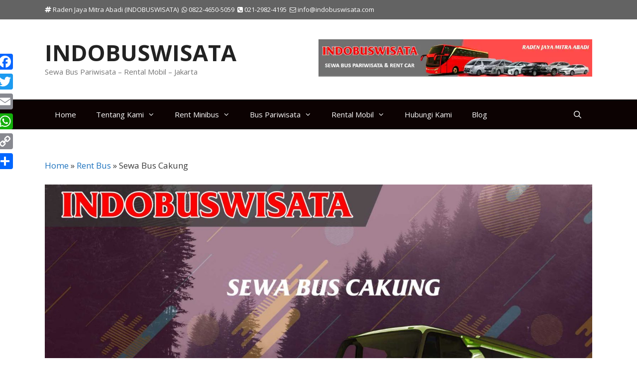

--- FILE ---
content_type: text/html; charset=UTF-8
request_url: https://www.indobuswisata.com/sewa-bus-cakung/
body_size: 27888
content:
<!DOCTYPE html>
<html lang="id">
<head>
<meta charset="UTF-8">
<meta name='robots' content='index, follow, max-image-preview:large, max-snippet:-1, max-video-preview:-1'/>
<meta name="viewport" content="width=device-width, initial-scale=1">
<title>Sewa Bus Cakung &#8226; INDOBUSWISATA &#8226; Harga Termurah</title>
<style id="speedycache-generated-criticalcss">
html{--wp-admin--admin-bar--height:32px;scroll-padding-top:var(--wp-admin--admin-bar--height)}@media screen and (max-width:782px){html{--wp-admin--admin-bar--height:46px}}.screen-reader-text{clip:rect(1px,1px,1px,1px);height:1px;overflow:hidden;position:absolute!important;width:1px;word-wrap:normal!important}.eztoc-hide{display:none}.grid-100:after,.grid-100:before,.grid-container:after,.grid-container:before,[class*=mobile-grid-]:after,[class*=mobile-grid-]:before,[class*=tablet-grid-]:after,[class*=tablet-grid-]:before{content:".";display:block;overflow:hidden;visibility:hidden;font-size:0;line-height:0;width:0;height:0}.grid-100:after,.grid-container:after,[class*=mobile-grid-]:after,[class*=tablet-grid-]:after{clear:both}.grid-container{margin-left:auto;margin-right:auto;max-width:1200px;padding-left:10px;padding-right:10px}.grid-100,[class*=mobile-grid-],[class*=tablet-grid-]{box-sizing:border-box;padding-left:10px;padding-right:10px}.grid-parent{padding-left:0;padding-right:0}@media (max-width:767px){.mobile-grid-100{clear:both;width:100%}}@media (min-width:768px) and (max-width:1024px){.tablet-grid-100{clear:both;width:100%}}@media (min-width:1025px){.grid-100{clear:both;width:100%}}a,body,div,form,html,label,li,p,span,ul{border:0;margin:0;padding:0}html{font-family:sans-serif;-webkit-text-size-adjust:100%;-ms-text-size-adjust:100%}article,aside,header,main,nav{display:block}ul{list-style:none}a{background-color:#fff0}a img{border:0}body,button,input,textarea{font-family:-apple-system,system-ui,BlinkMacSystemFont,"Segoe UI",Helvetica,Arial,sans-serif,"Apple Color Emoji","Segoe UI Emoji","Segoe UI Symbol";font-weight:400;text-transform:none;font-size:17px;line-height:1.5}p{margin-bottom:1.5em}ul{margin:0 0 1.5em 3em}ul{list-style:disc}li>ul{margin-bottom:0;margin-left:1.5em}i{font-style:italic}img{height:auto;max-width:100%}button,input,textarea{font-size:100%;margin:0;vertical-align:baseline}button{border:1px solid #fff0;background:#55555e;-webkit-appearance:button;padding:10px 20px;color:#fff}input[type=search]{-webkit-appearance:textfield;box-sizing:content-box}input[type=search]::-webkit-search-decoration{-webkit-appearance:none}button::-moz-focus-inner,input::-moz-focus-inner{border:0;padding:0}input[type=search],textarea{background:#fafafa;color:#666;border:1px solid #ccc;border-radius:0;padding:10px 15px;box-sizing:border-box;max-width:100%}textarea{overflow:auto;vertical-align:top;width:100%}a{text-decoration:none}.size-full{max-width:100%;height:auto}.screen-reader-text{border:0;clip:rect(1px,1px,1px,1px);clip-path:inset(50%);height:1px;margin:-1px;overflow:hidden;padding:0;position:absolute!important;width:1px;word-wrap:normal!important}.site-content:after,.site-header:after{content:"";display:table;clear:both}.main-navigation{z-index:100;padding:0;clear:both;display:block}.main-navigation a{display:block;text-decoration:none;font-weight:400;text-transform:none;font-size:15px}.main-navigation ul{list-style:none;margin:0;padding-left:0}.main-navigation .main-nav ul li a{padding-left:20px;padding-right:20px;line-height:60px}.inside-navigation{position:relative}.main-navigation li{float:left;position:relative}.main-navigation li.search-item{float:right}.main-navigation .mobile-bar-items a{padding-left:20px;padding-right:20px;line-height:60px}.main-navigation ul ul{display:block;box-shadow:1px 1px 0 rgb(0 0 0 / .1);float:left;position:absolute;left:-99999px;opacity:0;z-index:99999;width:200px;text-align:left;top:auto;height:0;overflow:hidden}.main-navigation ul ul a{display:block}.main-navigation ul ul li{width:100%}.main-navigation .main-nav ul ul li a{line-height:normal;padding:10px 20px;font-size:14px}.main-navigation .main-nav ul li.menu-item-has-children>a{padding-right:0;position:relative}.menu-item-has-children .dropdown-menu-toggle{display:inline-block;height:100%;clear:both;padding-right:20px;padding-left:10px}.menu-item-has-children ul .dropdown-menu-toggle{padding-top:10px;padding-bottom:10px;margin-top:-10px}nav ul ul .menu-item-has-children .dropdown-menu-toggle{float:right}.site-header{position:relative}.inside-header{padding:20px 40px}.main-title{margin:0;font-size:25px;line-height:1.2em;word-wrap:break-word;font-weight:700;text-transform:none}.site-description{margin:0;line-height:1.5;font-weight:400;text-transform:none;font-size:15px}.header-widget{float:right;overflow:hidden;max-width:50%}.header-widget .widget{padding:0 0 20px;margin-bottom:0}.header-widget .widget:last-child{padding-bottom:0}.site-content{word-wrap:break-word}.comment-form input{margin-bottom:10px}#cancel-comment-reply-link{padding-left:10px}.widget{margin:0 0 30px;box-sizing:border-box}.separate-containers .widget:last-child,.widget:last-child{margin-bottom:0}.post{margin:0 0 2em}.separate-containers .inside-article{padding:40px}.separate-containers .site-main>*,.separate-containers .widget{margin-bottom:20px}.separate-containers .site-main{margin:20px}.separate-containers.no-sidebar .site-main{margin-left:0;margin-right:0}.page-header-image-single{line-height:0}.separate-containers .inside-article>[class*=page-header-]{margin-bottom:2em;margin-top:0}.separate-containers .page-header-image-single{margin-top:20px}.top-bar{font-weight:400;text-transform:none;font-size:13px}.top-bar .inside-top-bar .widget{padding:0;display:inline-block;margin:0}.inside-top-bar{padding:10px 40px}.top-bar-align-left .inside-top-bar>.widget:nth-child(odd){float:left;margin-right:10px}.container.grid-container{width:auto}.menu-toggle,.mobile-bar-items{display:none}.menu-toggle{padding:0 20px;line-height:60px;margin:0;font-weight:400;text-transform:none;font-size:15px}button.menu-toggle{background-color:#fff0;width:100%;border:0;text-align:center}.menu-toggle .mobile-menu{padding-left:3px}.nav-search-enabled .main-navigation .menu-toggle{text-align:left}.mobile-bar-items{display:none;position:absolute;right:0;top:0;z-index:21;list-style-type:none}.mobile-bar-items a{display:inline-block}@media (max-width:768px){.top-bar.top-bar-align-left{text-align:center}.top-bar .widget{float:none!important;margin:0 10px!important}.inside-header>:not(:last-child):not(.main-navigation){margin-bottom:20px}.site-header{text-align:center}.header-widget{float:none;max-width:100%;text-align:center}.content-area{float:none;width:100%;left:0;right:0}.site-main{margin-left:0!important;margin-right:0!important}}@font-face{font-family:GeneratePress;src:url(https://www.indobuswisata.com/wp-content/themes/generatepress/assets/fonts/generatepress.eot);src:url(https://www.indobuswisata.com/) format("embedded-opentype"),url(https://www.indobuswisata.com/wp-content/themes/generatepress/assets/fonts/generatepress.woff2) format("woff2"),url(https://www.indobuswisata.com/wp-content/themes/generatepress/assets/fonts/generatepress.woff) format("woff"),url(https://www.indobuswisata.com/wp-content/themes/generatepress/assets/fonts/generatepress.ttf) format("truetype"),url(https://www.indobuswisata.com/) format("svg");font-weight:400;font-style:normal}.dropdown-menu-toggle:before,.menu-toggle:before,.search-item a:before{-moz-osx-font-smoothing:grayscale;-webkit-font-smoothing:antialiased;font-style:normal;font-variant:normal;text-rendering:auto;line-height:1}.menu-toggle:before{content:"\f0c9";font-family:GeneratePress;width:1.28571429em;text-align:center;display:inline-block}.search-item a:before{content:"\f002";font-family:GeneratePress;width:1.28571429em;text-align:center;display:inline-block}.dropdown-menu-toggle:before{content:"\f107";font-family:GeneratePress;display:inline-block;width:.8em;text-align:left}nav:not(.toggled) ul ul .dropdown-menu-toggle:before{text-align:right}.dropdown-hover nav:not(.toggled) ul ul .dropdown-menu-toggle:before{content:"\f105"}@font-face{font-family:'FontAwesome';src:url(https://www.indobuswisata.com/wp-content/themes/generatepress/assets/fonts/fontawesome-webfont.eot);src:url("https://www.indobuswisata.com/wp-content/themes/generatepress/assets/fonts/fontawesome-webfont.eot?#iefix") format('embedded-opentype'),url(https://www.indobuswisata.com/wp-content/themes/generatepress/assets/fonts/fontawesome-webfont.woff2) format('woff2'),url(https://www.indobuswisata.com/wp-content/themes/generatepress/assets/fonts/fontawesome-webfont.woff) format('woff'),url(https://www.indobuswisata.com/wp-content/themes/generatepress/assets/fonts/fontawesome-webfont.ttf) format('truetype'),url(https://www.indobuswisata.com/) format('svg');font-weight:400;font-style:normal}.fa{display:inline-block;font:normal normal normal 14px/1 FontAwesome;font-size:inherit;text-rendering:auto;-webkit-font-smoothing:antialiased;-moz-osx-font-smoothing:grayscale}.fa-envelope-o:before{content:"\f003"}.fa-phone-square:before{content:"\f098"}.fa-whatsapp:before{content:"\f232"}.fa-hashtag:before{content:"\f292"}.post-image-above-header .inside-article .featured-image{margin-top:0;margin-bottom:2em}.post-image-aligned-center .featured-image{text-align:center}</style><link rel="preload" as="image" href="https://www.indobuswisata.com/wp-content/uploads/2020/05/banner-header-indobuswisata-may-2020-happy-eid.webp" /><link rel="preload" as="image" href="https://www.indobuswisata.com/wp-content/uploads/2020/05/012-sb-fp-sewa-bus-cakung-jb-3-hdd-indobuswisata.jpg" imagesrcset="https://www.indobuswisata.com/wp-content/uploads/2020/05/012-sb-fp-sewa-bus-cakung-jb-3-hdd-indobuswisata.jpg 1920w, https://www.indobuswisata.com/wp-content/uploads/2020/05/012-sb-fp-sewa-bus-cakung-jb-3-hdd-indobuswisata-300x169.jpg 300w, https://www.indobuswisata.com/wp-content/uploads/2020/05/012-sb-fp-sewa-bus-cakung-jb-3-hdd-indobuswisata-1024x576.jpg 1024w, https://www.indobuswisata.com/wp-content/uploads/2020/05/012-sb-fp-sewa-bus-cakung-jb-3-hdd-indobuswisata-768x432.jpg 768w, https://www.indobuswisata.com/wp-content/uploads/2020/05/012-sb-fp-sewa-bus-cakung-jb-3-hdd-indobuswisata-1536x864.jpg 1536w"imagesizes="(max-width: 1920px) 100vw, 1920px" /><link rel="preload" as="image" href="https://www.indobuswisata.com/wp-content/uploads/2020/05/012-sb-wisata-dengan-sewa-bus-cakung-jetbus-3-indobuswisata-1024x576.jpg" imagesrcset="https://www.indobuswisata.com/wp-content/uploads/2020/05/012-sb-wisata-dengan-sewa-bus-cakung-jetbus-3-indobuswisata-1024x576.jpg 1024w, https://www.indobuswisata.com/wp-content/uploads/2020/05/012-sb-wisata-dengan-sewa-bus-cakung-jetbus-3-indobuswisata-300x169.jpg 300w, https://www.indobuswisata.com/wp-content/uploads/2020/05/012-sb-wisata-dengan-sewa-bus-cakung-jetbus-3-indobuswisata-768x432.jpg 768w, https://www.indobuswisata.com/wp-content/uploads/2020/05/012-sb-wisata-dengan-sewa-bus-cakung-jetbus-3-indobuswisata-1536x864.jpg 1536w, https://www.indobuswisata.com/wp-content/uploads/2020/05/012-sb-wisata-dengan-sewa-bus-cakung-jetbus-3-indobuswisata.jpg 1920w"imagesizes="auto, (max-width: 1024px) 100vw, 1024px" /><link rel="preload" as="image" href="https://www.indobuswisata.com/wp-content/uploads/2020/04/Logo-Indobuswisata-2020-340x32-1.png" imagesrcset="https://www.indobuswisata.com/wp-content/uploads/2020/04/Logo-Indobuswisata-2020-340x32-1.png 340w, https://www.indobuswisata.com/wp-content/uploads/2020/04/Logo-Indobuswisata-2020-340x32-1-300x28.png 300w"imagesizes="auto, (max-width: 340px) 100vw, 340px" />
<meta name="description" content="Informasi Jasa Layanan Sewa Bus Cakung. Hadir untuk Anda yang berada di Cakung. Fasilitas bus lengkap, layanan terbaik, harga sewa bus termurah."/>
<link rel="canonical" href="https://www.indobuswisata.com/sewa-bus-cakung/"/>
<meta property="og:locale" content="id_ID"/>
<meta property="og:type" content="article"/>
<meta property="og:title" content="Sewa Bus Cakung &#8226; INDOBUSWISATA &#8226; Harga Termurah"/>
<meta property="og:description" content="Informasi Jasa Layanan Sewa Bus Cakung. Hadir untuk Anda yang berada di Cakung. Fasilitas bus lengkap, layanan terbaik, harga sewa bus termurah."/>
<meta property="og:url" content="https://www.indobuswisata.com/sewa-bus-cakung/"/>
<meta property="og:site_name" content="INDOBUSWISATA"/>
<meta property="article:published_time" content="2020-05-18T07:35:00+00:00"/>
<meta property="article:modified_time" content="2020-05-18T07:35:08+00:00"/>
<meta property="og:image" content="https://www.indobuswisata.com/wp-content/uploads/2020/05/012-sb-fp-sewa-bus-cakung-jb-3-hdd-indobuswisata.jpg"/>
<meta property="og:image:width" content="1920"/>
<meta property="og:image:height" content="1080"/>
<meta property="og:image:type" content="image/jpeg"/>
<meta name="author" content="Ratih J"/>
<meta name="twitter:card" content="summary_large_image"/>
<meta name="twitter:creator" content="@indobuswisata"/>
<meta name="twitter:site" content="@indobuswisata"/>
<meta name="twitter:label1" content="Ditulis oleh"/>
<meta name="twitter:data1" content="Ratih J"/>
<meta name="twitter:label2" content="Estimasi waktu membaca"/>
<meta name="twitter:data2" content="6 menit"/>
<script type="application/ld+json" class="yoast-schema-graph">{"@context":"https://schema.org","@graph":[{"@type":"Article","@id":"https://www.indobuswisata.com/sewa-bus-cakung/#article","isPartOf":{"@id":"https://www.indobuswisata.com/sewa-bus-cakung/"},"author":{"name":"Ratih J","@id":"https://www.indobuswisata.com/#/schema/person/2e469de29e2be4f5507fac03e1f4c71b"},"headline":"Sewa Bus Cakung","datePublished":"2020-05-18T07:35:00+00:00","dateModified":"2020-05-18T07:35:08+00:00","mainEntityOfPage":{"@id":"https://www.indobuswisata.com/sewa-bus-cakung/"},"wordCount":1186,"commentCount":0,"publisher":{"@id":"https://www.indobuswisata.com/#organization"},"image":{"@id":"https://www.indobuswisata.com/sewa-bus-cakung/#primaryimage"},"thumbnailUrl":"https://www.indobuswisata.com/wp-content/uploads/2020/05/012-sb-fp-sewa-bus-cakung-jb-3-hdd-indobuswisata.jpg","articleSection":["Rent Bus"],"inLanguage":"id","potentialAction":[{"@type":"CommentAction","name":"Comment","target":["https://www.indobuswisata.com/sewa-bus-cakung/#respond"]}]},{"@type":"WebPage","@id":"https://www.indobuswisata.com/sewa-bus-cakung/","url":"https://www.indobuswisata.com/sewa-bus-cakung/","name":"Sewa Bus Cakung &#8226; INDOBUSWISATA &#8226; Harga Termurah","isPartOf":{"@id":"https://www.indobuswisata.com/#website"},"primaryImageOfPage":{"@id":"https://www.indobuswisata.com/sewa-bus-cakung/#primaryimage"},"image":{"@id":"https://www.indobuswisata.com/sewa-bus-cakung/#primaryimage"},"thumbnailUrl":"https://www.indobuswisata.com/wp-content/uploads/2020/05/012-sb-fp-sewa-bus-cakung-jb-3-hdd-indobuswisata.jpg","datePublished":"2020-05-18T07:35:00+00:00","dateModified":"2020-05-18T07:35:08+00:00","description":"Informasi Jasa Layanan Sewa Bus Cakung. Hadir untuk Anda yang berada di Cakung. Fasilitas bus lengkap, layanan terbaik, harga sewa bus termurah.","breadcrumb":{"@id":"https://www.indobuswisata.com/sewa-bus-cakung/#breadcrumb"},"inLanguage":"id","potentialAction":[{"@type":"ReadAction","target":["https://www.indobuswisata.com/sewa-bus-cakung/"]}]},{"@type":"ImageObject","inLanguage":"id","@id":"https://www.indobuswisata.com/sewa-bus-cakung/#primaryimage","url":"https://www.indobuswisata.com/wp-content/uploads/2020/05/012-sb-fp-sewa-bus-cakung-jb-3-hdd-indobuswisata.jpg","contentUrl":"https://www.indobuswisata.com/wp-content/uploads/2020/05/012-sb-fp-sewa-bus-cakung-jb-3-hdd-indobuswisata.jpg","width":1920,"height":1080,"caption":"012 Sb Fp Sewa Bus Cakung Jb 3 Hdd Indobuswisata"},{"@type":"BreadcrumbList","@id":"https://www.indobuswisata.com/sewa-bus-cakung/#breadcrumb","itemListElement":[{"@type":"ListItem","position":1,"name":"Home","item":"https://www.indobuswisata.com/"},{"@type":"ListItem","position":2,"name":"Rent Bus","item":"https://www.indobuswisata.com/rent-bus/"},{"@type":"ListItem","position":3,"name":"Sewa Bus Cakung"}]},{"@type":"WebSite","@id":"https://www.indobuswisata.com/#website","url":"https://www.indobuswisata.com/","name":"INDOBUSWISATA","description":"Sewa Bus Pariwisata - Rental Mobil - Jakarta","publisher":{"@id":"https://www.indobuswisata.com/#organization"},"potentialAction":[{"@type":"SearchAction","target":{"@type":"EntryPoint","urlTemplate":"https://www.indobuswisata.com/?s={search_term_string}"},"query-input":{"@type":"PropertyValueSpecification","valueRequired":true,"valueName":"search_term_string"}}],"inLanguage":"id"},{"@type":"Organization","@id":"https://www.indobuswisata.com/#organization","name":"INDOBUSWISATA","url":"https://www.indobuswisata.com/","logo":{"@type":"ImageObject","inLanguage":"id","@id":"https://www.indobuswisata.com/#/schema/logo/image/","url":"https://www.indobuswisata.com/wp-content/uploads/2018/07/Banner-Web-Indobuswisata.png","contentUrl":"https://www.indobuswisata.com/wp-content/uploads/2018/07/Banner-Web-Indobuswisata.png","width":728,"height":90,"caption":"INDOBUSWISATA"},"image":{"@id":"https://www.indobuswisata.com/#/schema/logo/image/"},"sameAs":["https://x.com/indobuswisata","https://www.facebook.com/indobuswisata","https://id.pinterest.com/indobuswisata/"]},{"@type":"Person","@id":"https://www.indobuswisata.com/#/schema/person/2e469de29e2be4f5507fac03e1f4c71b","name":"Ratih J","image":{"@type":"ImageObject","inLanguage":"id","@id":"https://www.indobuswisata.com/#/schema/person/image/","url":"https://secure.gravatar.com/avatar/445fc6b85f0af4b35f5dbd47ed91df01384c71524170414a0dc64580ac4b0cd3?s=96&d=mm&r=g","contentUrl":"https://secure.gravatar.com/avatar/445fc6b85f0af4b35f5dbd47ed91df01384c71524170414a0dc64580ac4b0cd3?s=96&d=mm&r=g","caption":"Ratih J"},"sameAs":["https://www.indobuswisata.com"]}]}</script>
<link rel='dns-prefetch' href='//www.indobuswisata.com'/>
<link rel='dns-prefetch' href='//static.addtoany.com'/>
<link href='https://fonts.gstatic.com' crossorigin rel='preconnect'/>
<link href='https://fonts.googleapis.com' crossorigin rel='preconnect'/>
<link rel="alternate" type="application/rss+xml" title="INDOBUSWISATA &raquo; Feed" href="https://www.indobuswisata.com/feed/"/>
<link rel="alternate" type="application/rss+xml" title="INDOBUSWISATA &raquo; Umpan Komentar" href="https://www.indobuswisata.com/comments/feed/"/>
<link rel="alternate" type="application/rss+xml" title="INDOBUSWISATA &raquo; Sewa Bus Cakung Umpan Komentar" href="https://www.indobuswisata.com/sewa-bus-cakung/feed/"/>
<link rel="alternate" title="oEmbed (JSON)" type="application/json+oembed" href="https://www.indobuswisata.com/wp-json/oembed/1.0/embed?url=https%3A%2F%2Fwww.indobuswisata.com%2Fsewa-bus-cakung%2F"/>
<link rel="alternate" title="oEmbed (XML)" type="text/xml+oembed" href="https://www.indobuswisata.com/wp-json/oembed/1.0/embed?url=https%3A%2F%2Fwww.indobuswisata.com%2Fsewa-bus-cakung%2F&#038;format=xml"/>
<script src="//www.googletagmanager.com/gtag/js?id=G-CVDVKBCXQN" data-cfasync="false" data-wpfc-render="false" async></script>
<script data-cfasync="false" data-wpfc-render="false">var mi_version='9.11.1';
var mi_track_user=true;
var mi_no_track_reason='';
var MonsterInsightsDefaultLocations={"page_location":"https:\/\/www.indobuswisata.com\/sewa-bus-cakung\/"};
if(typeof MonsterInsightsPrivacyGuardFilter==='function'){
var MonsterInsightsLocations=(typeof MonsterInsightsExcludeQuery==='object') ? MonsterInsightsPrivacyGuardFilter(MonsterInsightsExcludeQuery):MonsterInsightsPrivacyGuardFilter(MonsterInsightsDefaultLocations);
}else{
var MonsterInsightsLocations=(typeof MonsterInsightsExcludeQuery==='object') ? MonsterInsightsExcludeQuery:MonsterInsightsDefaultLocations;
}
var disableStrs=[
'ga-disable-G-CVDVKBCXQN',
];
function __gtagTrackerIsOptedOut(){
for (var index=0; index < disableStrs.length; index++){
if(document.cookie.indexOf(disableStrs[index] + '=true') > -1){
return true;
}}
return false;
}
if(__gtagTrackerIsOptedOut()){
for (var index=0; index < disableStrs.length; index++){
window[disableStrs[index]]=true;
}}
function __gtagTrackerOptout(){
for (var index=0; index < disableStrs.length; index++){
document.cookie=disableStrs[index] + '=true; expires=Thu, 31 Dec 2099 23:59:59 UTC; path=/';
window[disableStrs[index]]=true;
}}
if('undefined'===typeof gaOptout){
function gaOptout(){
__gtagTrackerOptout();
}}
window.dataLayer=window.dataLayer||[];
window.MonsterInsightsDualTracker={
helpers: {},
trackers: {},
};
if(mi_track_user){
function __gtagDataLayer(){
dataLayer.push(arguments);
}
function __gtagTracker(type, name, parameters){
if(!parameters){
parameters={};}
if(parameters.send_to){
__gtagDataLayer.apply(null, arguments);
return;
}
if(type==='event'){
parameters.send_to=monsterinsights_frontend.v4_id;
var hookName=name;
if(typeof parameters['event_category']!=='undefined'){
hookName=parameters['event_category'] + ':' + name;
}
if(typeof MonsterInsightsDualTracker.trackers[hookName]!=='undefined'){
MonsterInsightsDualTracker.trackers[hookName](parameters);
}else{
__gtagDataLayer('event', name, parameters);
}}else{
__gtagDataLayer.apply(null, arguments);
}}
__gtagTracker('js', new Date());
__gtagTracker('set', {
'developer_id.dZGIzZG': true,
});
if(MonsterInsightsLocations.page_location){
__gtagTracker('set', MonsterInsightsLocations);
}
__gtagTracker('config', 'G-CVDVKBCXQN', {"forceSSL":"true","link_attribution":"true"});
window.gtag=__gtagTracker;										(function (){
var noopfn=function (){
return null;
};
var newtracker=function (){
return new Tracker();
};
var Tracker=function (){
return null;
};
var p=Tracker.prototype;
p.get=noopfn;
p.set=noopfn;
p.send=function (){
var args=Array.prototype.slice.call(arguments);
args.unshift('send');
__gaTracker.apply(null, args);
};
var __gaTracker=function (){
var len=arguments.length;
if(len===0){
return;
}
var f=arguments[len - 1];
if(typeof f!=='object'||f===null||typeof f.hitCallback!=='function'){
if('send'===arguments[0]){
var hitConverted, hitObject=false, action;
if('event'===arguments[1]){
if('undefined'!==typeof arguments[3]){
hitObject={
'eventAction': arguments[3],
'eventCategory': arguments[2],
'eventLabel': arguments[4],
'value': arguments[5] ? arguments[5]:1,
}}
}
if('pageview'===arguments[1]){
if('undefined'!==typeof arguments[2]){
hitObject={
'eventAction': 'page_view',
'page_path': arguments[2],
}}
}
if(typeof arguments[2]==='object'){
hitObject=arguments[2];
}
if(typeof arguments[5]==='object'){
Object.assign(hitObject, arguments[5]);
}
if('undefined'!==typeof arguments[1].hitType){
hitObject=arguments[1];
if('pageview'===hitObject.hitType){
hitObject.eventAction='page_view';
}}
if(hitObject){
action='timing'===arguments[1].hitType ? 'timing_complete':hitObject.eventAction;
hitConverted=mapArgs(hitObject);
__gtagTracker('event', action, hitConverted);
}}
return;
}
function mapArgs(args){
var arg, hit={};
var gaMap={
'eventCategory': 'event_category',
'eventAction': 'event_action',
'eventLabel': 'event_label',
'eventValue': 'event_value',
'nonInteraction': 'non_interaction',
'timingCategory': 'event_category',
'timingVar': 'name',
'timingValue': 'value',
'timingLabel': 'event_label',
'page': 'page_path',
'location': 'page_location',
'title': 'page_title',
'referrer':'page_referrer',
};
for (arg in args){
if(!(!args.hasOwnProperty(arg)||!gaMap.hasOwnProperty(arg))){
hit[gaMap[arg]]=args[arg];
}else{
hit[arg]=args[arg];
}}
return hit;
}
try {
f.hitCallback();
} catch (ex){
}};
__gaTracker.create=newtracker;
__gaTracker.getByName=newtracker;
__gaTracker.getAll=function (){
return [];
};
__gaTracker.remove=noopfn;
__gaTracker.loaded=true;
window['__gaTracker']=__gaTracker;
})();
}else{
console.log("");
(function (){
function __gtagTracker(){
return null;
}
window['__gtagTracker']=__gtagTracker;
window['gtag']=__gtagTracker;
})();
}</script>
<style id='wp-img-auto-sizes-contain-inline-css'>img:is([sizes=auto i],[sizes^="auto," i]){contain-intrinsic-size:3000px 1500px}</style>
<link rel="preload" href="https://www.indobuswisata.com/wp-content/cache/speedycache/www.indobuswisata.com/assets/64e1c65b3d969261-64e1c65b3d969261-combined.css" as="style" onload="this.onload=null;this.rel='stylesheet'"  />
<link rel='preload'   href="https://www.indobuswisata.com/wp-content/cache/speedycache/www.indobuswisata.com/fonts/627ad6e5f9f4e0ec9a7914cf2de3fb96/627ad6e5f9f4e0ec9a7914cf2de3fb96.css" as="style" onload="this.onload=null;this.rel='stylesheet'"   media='all'/>
<style id='wp-block-library-inline-css'>:root{--wp-block-synced-color:#7a00df;--wp-block-synced-color--rgb:122,0,223;--wp-bound-block-color:var(--wp-block-synced-color);--wp-editor-canvas-background:#ddd;--wp-admin-theme-color:#007cba;--wp-admin-theme-color--rgb:0,124,186;--wp-admin-theme-color-darker-10:#006ba1;--wp-admin-theme-color-darker-10--rgb:0,107,160.5;--wp-admin-theme-color-darker-20:#005a87;--wp-admin-theme-color-darker-20--rgb:0,90,135;--wp-admin-border-width-focus:2px}@media (min-resolution:192dpi){:root{--wp-admin-border-width-focus:1.5px}}.wp-element-button{cursor:pointer}:root .has-very-light-gray-background-color{background-color:#eee}:root .has-very-dark-gray-background-color{background-color:#313131}:root .has-very-light-gray-color{color:#eee}:root .has-very-dark-gray-color{color:#313131}:root .has-vivid-green-cyan-to-vivid-cyan-blue-gradient-background{background:linear-gradient(135deg,#00d084,#0693e3)}:root .has-purple-crush-gradient-background{background:linear-gradient(135deg,#34e2e4,#4721fb 50%,#ab1dfe)}:root .has-hazy-dawn-gradient-background{background:linear-gradient(135deg,#faaca8,#dad0ec)}:root .has-subdued-olive-gradient-background{background:linear-gradient(135deg,#fafae1,#67a671)}:root .has-atomic-cream-gradient-background{background:linear-gradient(135deg,#fdd79a,#004a59)}:root .has-nightshade-gradient-background{background:linear-gradient(135deg,#330968,#31cdcf)}:root .has-midnight-gradient-background{background:linear-gradient(135deg,#020381,#2874fc)}:root{--wp--preset--font-size--normal:16px;--wp--preset--font-size--huge:42px}.has-regular-font-size{font-size:1em}.has-larger-font-size{font-size:2.625em}.has-normal-font-size{font-size:var(--wp--preset--font-size--normal)}.has-huge-font-size{font-size:var(--wp--preset--font-size--huge)}.has-text-align-center{text-align:center}.has-text-align-left{text-align:left}.has-text-align-right{text-align:right}.has-fit-text{white-space:nowrap!important}#end-resizable-editor-section{display:none}.aligncenter{clear:both}.items-justified-left{justify-content:flex-start}.items-justified-center{justify-content:center}.items-justified-right{justify-content:flex-end}.items-justified-space-between{justify-content:space-between}.screen-reader-text{border:0;clip-path:inset(50%);height:1px;margin:-1px;overflow:hidden;padding:0;position:absolute;width:1px;word-wrap:normal!important}.screen-reader-text:focus{background-color:#ddd;clip-path:none;color:#444;display:block;font-size:1em;height:auto;left:5px;line-height:normal;padding:15px 23px 14px;text-decoration:none;top:5px;width:auto;z-index:100000}html :where(.has-border-color){border-style:solid}html :where([style*=border-top-color]){border-top-style:solid}html :where([style*=border-right-color]){border-right-style:solid}html :where([style*=border-bottom-color]){border-bottom-style:solid}html :where([style*=border-left-color]){border-left-style:solid}html :where([style*=border-width]){border-style:solid}html :where([style*=border-top-width]){border-top-style:solid}html :where([style*=border-right-width]){border-right-style:solid}html :where([style*=border-bottom-width]){border-bottom-style:solid}html :where([style*=border-left-width]){border-left-style:solid}html :where(img[class*=wp-image-]){height:auto;max-width:100%}:where(figure){margin:0 0 1em}html :where(.is-position-sticky){--wp-admin--admin-bar--position-offset:var(--wp-admin--admin-bar--height,0px)}@media screen and (max-width:600px){html :where(.is-position-sticky){--wp-admin--admin-bar--position-offset:0px}}</style><style id='wp-block-heading-inline-css'>h1:where(.wp-block-heading).has-background,h2:where(.wp-block-heading).has-background,h3:where(.wp-block-heading).has-background,h4:where(.wp-block-heading).has-background,h5:where(.wp-block-heading).has-background,h6:where(.wp-block-heading).has-background{padding:1.25em 2.375em}h1.has-text-align-left[style*=writing-mode]:where([style*=vertical-lr]),h1.has-text-align-right[style*=writing-mode]:where([style*=vertical-rl]),h2.has-text-align-left[style*=writing-mode]:where([style*=vertical-lr]),h2.has-text-align-right[style*=writing-mode]:where([style*=vertical-rl]),h3.has-text-align-left[style*=writing-mode]:where([style*=vertical-lr]),h3.has-text-align-right[style*=writing-mode]:where([style*=vertical-rl]),h4.has-text-align-left[style*=writing-mode]:where([style*=vertical-lr]),h4.has-text-align-right[style*=writing-mode]:where([style*=vertical-rl]),h5.has-text-align-left[style*=writing-mode]:where([style*=vertical-lr]),h5.has-text-align-right[style*=writing-mode]:where([style*=vertical-rl]),h6.has-text-align-left[style*=writing-mode]:where([style*=vertical-lr]),h6.has-text-align-right[style*=writing-mode]:where([style*=vertical-rl]){rotate:180deg}</style>
<style id='wp-block-image-inline-css'>.wp-block-image>a,.wp-block-image>figure>a{display:inline-block}.wp-block-image img{box-sizing:border-box;height:auto;max-width:100%;vertical-align:bottom}@media not (prefers-reduced-motion){.wp-block-image img.hide{visibility:hidden}.wp-block-image img.show{animation:show-content-image .4s}}.wp-block-image[style*=border-radius] img,.wp-block-image[style*=border-radius]>a{border-radius:inherit}.wp-block-image.has-custom-border img{box-sizing:border-box}.wp-block-image.aligncenter{text-align:center}.wp-block-image.alignfull>a,.wp-block-image.alignwide>a{width:100%}.wp-block-image.alignfull img,.wp-block-image.alignwide img{height:auto;width:100%}.wp-block-image .aligncenter,.wp-block-image .alignleft,.wp-block-image .alignright,.wp-block-image.aligncenter,.wp-block-image.alignleft,.wp-block-image.alignright{display:table}.wp-block-image .aligncenter>figcaption,.wp-block-image .alignleft>figcaption,.wp-block-image .alignright>figcaption,.wp-block-image.aligncenter>figcaption,.wp-block-image.alignleft>figcaption,.wp-block-image.alignright>figcaption{caption-side:bottom;display:table-caption}.wp-block-image .alignleft{float:left;margin:.5em 1em .5em 0}.wp-block-image .alignright{float:right;margin:.5em 0 .5em 1em}.wp-block-image .aligncenter{margin-left:auto;margin-right:auto}.wp-block-image :where(figcaption){margin-bottom:1em;margin-top:.5em}.wp-block-image.is-style-circle-mask img{border-radius:9999px}@supports ((-webkit-mask-image:none) or (mask-image:none)) or (-webkit-mask-image:none){.wp-block-image.is-style-circle-mask img{border-radius:0;-webkit-mask-image:url('data:image/svg+xml;utf8,<svg viewBox="0 0 100 100" xmlns="http://www.w3.org/2000/svg"><circle cx="50" cy="50" r="50"/></svg>');mask-image:url('data:image/svg+xml;utf8,<svg viewBox="0 0 100 100" xmlns="http://www.w3.org/2000/svg"><circle cx="50" cy="50" r="50"/></svg>');mask-mode:alpha;-webkit-mask-position:center;mask-position:center;-webkit-mask-repeat:no-repeat;mask-repeat:no-repeat;-webkit-mask-size:contain;mask-size:contain}}:root :where(.wp-block-image.is-style-rounded img,.wp-block-image .is-style-rounded img){border-radius:9999px}.wp-block-image figure{margin:0}.wp-lightbox-container{display:flex;flex-direction:column;position:relative}.wp-lightbox-container img{cursor:zoom-in}.wp-lightbox-container img:hover+button{opacity:1}.wp-lightbox-container button{align-items:center;backdrop-filter:blur(16px) saturate(180%);background-color:#5a5a5a40;border:none;border-radius:4px;cursor:zoom-in;display:flex;height:20px;justify-content:center;opacity:0;padding:0;position:absolute;right:16px;text-align:center;top:16px;width:20px;z-index:100}@media not (prefers-reduced-motion){.wp-lightbox-container button{transition:opacity .2s ease}}.wp-lightbox-container button:focus-visible{outline:3px auto #5a5a5a40;outline:3px auto -webkit-focus-ring-color;outline-offset:3px}.wp-lightbox-container button:hover{cursor:pointer;opacity:1}.wp-lightbox-container button:focus{opacity:1}.wp-lightbox-container button:focus,.wp-lightbox-container button:hover,.wp-lightbox-container button:not(:hover):not(:active):not(.has-background){background-color:#5a5a5a40;border:none}.wp-lightbox-overlay{box-sizing:border-box;cursor:zoom-out;height:100vh;left:0;overflow:hidden;position:fixed;top:0;visibility:hidden;width:100%;z-index:100000}.wp-lightbox-overlay .close-button{align-items:center;cursor:pointer;display:flex;justify-content:center;min-height:40px;min-width:40px;padding:0;position:absolute;right:calc(env(safe-area-inset-right) + 16px);top:calc(env(safe-area-inset-top) + 16px);z-index:5000000}.wp-lightbox-overlay .close-button:focus,.wp-lightbox-overlay .close-button:hover,.wp-lightbox-overlay .close-button:not(:hover):not(:active):not(.has-background){background:none;border:none}.wp-lightbox-overlay .lightbox-image-container{height:var(--wp--lightbox-container-height);left:50%;overflow:hidden;position:absolute;top:50%;transform:translate(-50%,-50%);transform-origin:top left;width:var(--wp--lightbox-container-width);z-index:9999999999}.wp-lightbox-overlay .wp-block-image{align-items:center;box-sizing:border-box;display:flex;height:100%;justify-content:center;margin:0;position:relative;transform-origin:0 0;width:100%;z-index:3000000}.wp-lightbox-overlay .wp-block-image img{height:var(--wp--lightbox-image-height);min-height:var(--wp--lightbox-image-height);min-width:var(--wp--lightbox-image-width);width:var(--wp--lightbox-image-width)}.wp-lightbox-overlay .wp-block-image figcaption{display:none}.wp-lightbox-overlay button{background:none;border:none}.wp-lightbox-overlay .scrim{background-color:#fff;height:100%;opacity:.9;position:absolute;width:100%;z-index:2000000}.wp-lightbox-overlay.active{visibility:visible}@media not (prefers-reduced-motion){.wp-lightbox-overlay.active{animation:turn-on-visibility .25s both}.wp-lightbox-overlay.active img{animation:turn-on-visibility .35s both}.wp-lightbox-overlay.show-closing-animation:not(.active){animation:turn-off-visibility .35s both}.wp-lightbox-overlay.show-closing-animation:not(.active) img{animation:turn-off-visibility .25s both}.wp-lightbox-overlay.zoom.active{animation:none;opacity:1;visibility:visible}.wp-lightbox-overlay.zoom.active .lightbox-image-container{animation:lightbox-zoom-in .4s}.wp-lightbox-overlay.zoom.active .lightbox-image-container img{animation:none}.wp-lightbox-overlay.zoom.active .scrim{animation:turn-on-visibility .4s forwards}.wp-lightbox-overlay.zoom.show-closing-animation:not(.active){animation:none}.wp-lightbox-overlay.zoom.show-closing-animation:not(.active) .lightbox-image-container{animation:lightbox-zoom-out .4s}.wp-lightbox-overlay.zoom.show-closing-animation:not(.active) .lightbox-image-container img{animation:none}.wp-lightbox-overlay.zoom.show-closing-animation:not(.active) .scrim{animation:turn-off-visibility .4s forwards}}@keyframes show-content-image{0%{visibility:hidden}99%{visibility:hidden}to{visibility:visible}}@keyframes turn-on-visibility{0%{opacity:0}to{opacity:1}}@keyframes turn-off-visibility{0%{opacity:1;visibility:visible}99%{opacity:0;visibility:visible}to{opacity:0;visibility:hidden}}@keyframes lightbox-zoom-in{0%{transform:translate(calc((-100vw + var(--wp--lightbox-scrollbar-width))/2 + var(--wp--lightbox-initial-left-position)),calc(-50vh + var(--wp--lightbox-initial-top-position))) scale(var(--wp--lightbox-scale))}to{transform:translate(-50%,-50%) scale(1)}}@keyframes lightbox-zoom-out{0%{transform:translate(-50%,-50%) scale(1);visibility:visible}99%{visibility:visible}to{transform:translate(calc((-100vw + var(--wp--lightbox-scrollbar-width))/2 + var(--wp--lightbox-initial-left-position)),calc(-50vh + var(--wp--lightbox-initial-top-position))) scale(var(--wp--lightbox-scale));visibility:hidden}}</style>
<style id='wp-block-list-inline-css'>ol,ul{box-sizing:border-box}:root :where(.wp-block-list.has-background){padding:1.25em 2.375em}</style>
<style id='wp-block-paragraph-inline-css'>.is-small-text{font-size:.875em}.is-regular-text{font-size:1em}.is-large-text{font-size:2.25em}.is-larger-text{font-size:3em}.has-drop-cap:not(:focus):first-letter{float:left;font-size:8.4em;font-style:normal;font-weight:100;line-height:.68;margin:.05em .1em 0 0;text-transform:uppercase}body.rtl .has-drop-cap:not(:focus):first-letter{float:none;margin-left:.1em}p.has-drop-cap.has-background{overflow:hidden}:root :where(p.has-background){padding:1.25em 2.375em}:where(p.has-text-color:not(.has-link-color)) a{color:inherit}p.has-text-align-left[style*="writing-mode:vertical-lr"],p.has-text-align-right[style*="writing-mode:vertical-rl"]{rotate:180deg}</style>
<style id='wp-block-quote-inline-css'>.wp-block-quote{box-sizing:border-box;overflow-wrap:break-word}.wp-block-quote.is-large:where(:not(.is-style-plain)),.wp-block-quote.is-style-large:where(:not(.is-style-plain)){margin-bottom:1em;padding:0 1em}.wp-block-quote.is-large:where(:not(.is-style-plain)) p,.wp-block-quote.is-style-large:where(:not(.is-style-plain)) p{font-size:1.5em;font-style:italic;line-height:1.6}.wp-block-quote.is-large:where(:not(.is-style-plain)) cite,.wp-block-quote.is-large:where(:not(.is-style-plain)) footer,.wp-block-quote.is-style-large:where(:not(.is-style-plain)) cite,.wp-block-quote.is-style-large:where(:not(.is-style-plain)) footer{font-size:1.125em;text-align:right}.wp-block-quote>cite{display:block}</style>
<style id='wp-block-separator-inline-css'>@charset "UTF-8";.wp-block-separator{border:none;border-top:2px solid}:root :where(.wp-block-separator.is-style-dots){height:auto;line-height:1;text-align:center}:root :where(.wp-block-separator.is-style-dots):before{color:currentColor;content:"···";font-family:serif;font-size:1.5em;letter-spacing:2em;padding-left:2em}.wp-block-separator.is-style-dots{background:none!important;border:none!important}</style>
<style id='wp-block-table-inline-css'>.wp-block-table{overflow-x:auto}.wp-block-table table{border-collapse:collapse;width:100%}.wp-block-table thead{border-bottom:3px solid}.wp-block-table tfoot{border-top:3px solid}.wp-block-table td,.wp-block-table th{border:1px solid;padding:.5em}.wp-block-table .has-fixed-layout{table-layout:fixed;width:100%}.wp-block-table .has-fixed-layout td,.wp-block-table .has-fixed-layout th{word-break:break-word}.wp-block-table.aligncenter,.wp-block-table.alignleft,.wp-block-table.alignright{display:table;width:auto}.wp-block-table.aligncenter td,.wp-block-table.aligncenter th,.wp-block-table.alignleft td,.wp-block-table.alignleft th,.wp-block-table.alignright td,.wp-block-table.alignright th{word-break:break-word}.wp-block-table .has-subtle-light-gray-background-color{background-color:#f3f4f5}.wp-block-table .has-subtle-pale-green-background-color{background-color:#e9fbe5}.wp-block-table .has-subtle-pale-blue-background-color{background-color:#e7f5fe}.wp-block-table .has-subtle-pale-pink-background-color{background-color:#fcf0ef}.wp-block-table.is-style-stripes{background-color:initial;border-collapse:inherit;border-spacing:0}.wp-block-table.is-style-stripes tbody tr:nth-child(odd){background-color:#f0f0f0}.wp-block-table.is-style-stripes.has-subtle-light-gray-background-color tbody tr:nth-child(odd){background-color:#f3f4f5}.wp-block-table.is-style-stripes.has-subtle-pale-green-background-color tbody tr:nth-child(odd){background-color:#e9fbe5}.wp-block-table.is-style-stripes.has-subtle-pale-blue-background-color tbody tr:nth-child(odd){background-color:#e7f5fe}.wp-block-table.is-style-stripes.has-subtle-pale-pink-background-color tbody tr:nth-child(odd){background-color:#fcf0ef}.wp-block-table.is-style-stripes td,.wp-block-table.is-style-stripes th{border-color:#0000}.wp-block-table.is-style-stripes{border-bottom:1px solid #f0f0f0}.wp-block-table .has-border-color td,.wp-block-table .has-border-color th,.wp-block-table .has-border-color tr,.wp-block-table .has-border-color>*{border-color:inherit}.wp-block-table table[style*=border-top-color] tr:first-child,.wp-block-table table[style*=border-top-color] tr:first-child td,.wp-block-table table[style*=border-top-color] tr:first-child th,.wp-block-table table[style*=border-top-color]>*,.wp-block-table table[style*=border-top-color]>* td,.wp-block-table table[style*=border-top-color]>* th{border-top-color:inherit}.wp-block-table table[style*=border-top-color] tr:not(:first-child){border-top-color:initial}.wp-block-table table[style*=border-right-color] td:last-child,.wp-block-table table[style*=border-right-color] th,.wp-block-table table[style*=border-right-color] tr,.wp-block-table table[style*=border-right-color]>*{border-right-color:inherit}.wp-block-table table[style*=border-bottom-color] tr:last-child,.wp-block-table table[style*=border-bottom-color] tr:last-child td,.wp-block-table table[style*=border-bottom-color] tr:last-child th,.wp-block-table table[style*=border-bottom-color]>*,.wp-block-table table[style*=border-bottom-color]>* td,.wp-block-table table[style*=border-bottom-color]>* th{border-bottom-color:inherit}.wp-block-table table[style*=border-bottom-color] tr:not(:last-child){border-bottom-color:initial}.wp-block-table table[style*=border-left-color] td:first-child,.wp-block-table table[style*=border-left-color] th,.wp-block-table table[style*=border-left-color] tr,.wp-block-table table[style*=border-left-color]>*{border-left-color:inherit}.wp-block-table table[style*=border-style] td,.wp-block-table table[style*=border-style] th,.wp-block-table table[style*=border-style] tr,.wp-block-table table[style*=border-style]>*{border-style:inherit}.wp-block-table table[style*=border-width] td,.wp-block-table table[style*=border-width] th,.wp-block-table table[style*=border-width] tr,.wp-block-table table[style*=border-width]>*{border-style:inherit;border-width:inherit}</style>
<style id='global-styles-inline-css'>:root{--wp--preset--aspect-ratio--square:1;--wp--preset--aspect-ratio--4-3:4/3;--wp--preset--aspect-ratio--3-4:3/4;--wp--preset--aspect-ratio--3-2:3/2;--wp--preset--aspect-ratio--2-3:2/3;--wp--preset--aspect-ratio--16-9:16/9;--wp--preset--aspect-ratio--9-16:9/16;--wp--preset--color--black:#000000;--wp--preset--color--cyan-bluish-gray:#abb8c3;--wp--preset--color--white:#ffffff;--wp--preset--color--pale-pink:#f78da7;--wp--preset--color--vivid-red:#cf2e2e;--wp--preset--color--luminous-vivid-orange:#ff6900;--wp--preset--color--luminous-vivid-amber:#fcb900;--wp--preset--color--light-green-cyan:#7bdcb5;--wp--preset--color--vivid-green-cyan:#00d084;--wp--preset--color--pale-cyan-blue:#8ed1fc;--wp--preset--color--vivid-cyan-blue:#0693e3;--wp--preset--color--vivid-purple:#9b51e0;--wp--preset--color--contrast:var(--contrast);--wp--preset--color--contrast-2:var(--contrast-2);--wp--preset--color--contrast-3:var(--contrast-3);--wp--preset--color--base:var(--base);--wp--preset--color--base-2:var(--base-2);--wp--preset--color--base-3:var(--base-3);--wp--preset--color--accent:var(--accent);--wp--preset--gradient--vivid-cyan-blue-to-vivid-purple:linear-gradient(135deg,rgb(6,147,227) 0%,rgb(155,81,224) 100%);--wp--preset--gradient--light-green-cyan-to-vivid-green-cyan:linear-gradient(135deg,rgb(122,220,180) 0%,rgb(0,208,130) 100%);--wp--preset--gradient--luminous-vivid-amber-to-luminous-vivid-orange:linear-gradient(135deg,rgb(252,185,0) 0%,rgb(255,105,0) 100%);--wp--preset--gradient--luminous-vivid-orange-to-vivid-red:linear-gradient(135deg,rgb(255,105,0) 0%,rgb(207,46,46) 100%);--wp--preset--gradient--very-light-gray-to-cyan-bluish-gray:linear-gradient(135deg,rgb(238,238,238) 0%,rgb(169,184,195) 100%);--wp--preset--gradient--cool-to-warm-spectrum:linear-gradient(135deg,rgb(74,234,220) 0%,rgb(151,120,209) 20%,rgb(207,42,186) 40%,rgb(238,44,130) 60%,rgb(251,105,98) 80%,rgb(254,248,76) 100%);--wp--preset--gradient--blush-light-purple:linear-gradient(135deg,rgb(255,206,236) 0%,rgb(152,150,240) 100%);--wp--preset--gradient--blush-bordeaux:linear-gradient(135deg,rgb(254,205,165) 0%,rgb(254,45,45) 50%,rgb(107,0,62) 100%);--wp--preset--gradient--luminous-dusk:linear-gradient(135deg,rgb(255,203,112) 0%,rgb(199,81,192) 50%,rgb(65,88,208) 100%);--wp--preset--gradient--pale-ocean:linear-gradient(135deg,rgb(255,245,203) 0%,rgb(182,227,212) 50%,rgb(51,167,181) 100%);--wp--preset--gradient--electric-grass:linear-gradient(135deg,rgb(202,248,128) 0%,rgb(113,206,126) 100%);--wp--preset--gradient--midnight:linear-gradient(135deg,rgb(2,3,129) 0%,rgb(40,116,252) 100%);--wp--preset--font-size--small:13px;--wp--preset--font-size--medium:20px;--wp--preset--font-size--large:36px;--wp--preset--font-size--x-large:42px;--wp--preset--spacing--20:0.44rem;--wp--preset--spacing--30:0.67rem;--wp--preset--spacing--40:1rem;--wp--preset--spacing--50:1.5rem;--wp--preset--spacing--60:2.25rem;--wp--preset--spacing--70:3.38rem;--wp--preset--spacing--80:5.06rem;--wp--preset--shadow--natural:6px 6px 9px rgba(0, 0, 0, 0.2);--wp--preset--shadow--deep:12px 12px 50px rgba(0, 0, 0, 0.4);--wp--preset--shadow--sharp:6px 6px 0px rgba(0, 0, 0, 0.2);--wp--preset--shadow--outlined:6px 6px 0px -3px rgb(255, 255, 255), 6px 6px rgb(0, 0, 0);--wp--preset--shadow--crisp:6px 6px 0px rgb(0, 0, 0);}:where(.is-layout-flex){gap:0.5em;}:where(.is-layout-grid){gap:0.5em;}body .is-layout-flex{display:flex;}.is-layout-flex{flex-wrap:wrap;align-items:center;}.is-layout-flex > :is(*, div){margin:0;}body .is-layout-grid{display:grid;}.is-layout-grid > :is(*, div){margin:0;}:where(.wp-block-columns.is-layout-flex){gap:2em;}:where(.wp-block-columns.is-layout-grid){gap:2em;}:where(.wp-block-post-template.is-layout-flex){gap:1.25em;}:where(.wp-block-post-template.is-layout-grid){gap:1.25em;}.has-black-color{color:var(--wp--preset--color--black) !important;}.has-cyan-bluish-gray-color{color:var(--wp--preset--color--cyan-bluish-gray) !important;}.has-white-color{color:var(--wp--preset--color--white) !important;}.has-pale-pink-color{color:var(--wp--preset--color--pale-pink) !important;}.has-vivid-red-color{color:var(--wp--preset--color--vivid-red) !important;}.has-luminous-vivid-orange-color{color:var(--wp--preset--color--luminous-vivid-orange) !important;}.has-luminous-vivid-amber-color{color:var(--wp--preset--color--luminous-vivid-amber) !important;}.has-light-green-cyan-color{color:var(--wp--preset--color--light-green-cyan) !important;}.has-vivid-green-cyan-color{color:var(--wp--preset--color--vivid-green-cyan) !important;}.has-pale-cyan-blue-color{color:var(--wp--preset--color--pale-cyan-blue) !important;}.has-vivid-cyan-blue-color{color:var(--wp--preset--color--vivid-cyan-blue) !important;}.has-vivid-purple-color{color:var(--wp--preset--color--vivid-purple) !important;}.has-black-background-color{background-color:var(--wp--preset--color--black) !important;}.has-cyan-bluish-gray-background-color{background-color:var(--wp--preset--color--cyan-bluish-gray) !important;}.has-white-background-color{background-color:var(--wp--preset--color--white) !important;}.has-pale-pink-background-color{background-color:var(--wp--preset--color--pale-pink) !important;}.has-vivid-red-background-color{background-color:var(--wp--preset--color--vivid-red) !important;}.has-luminous-vivid-orange-background-color{background-color:var(--wp--preset--color--luminous-vivid-orange) !important;}.has-luminous-vivid-amber-background-color{background-color:var(--wp--preset--color--luminous-vivid-amber) !important;}.has-light-green-cyan-background-color{background-color:var(--wp--preset--color--light-green-cyan) !important;}.has-vivid-green-cyan-background-color{background-color:var(--wp--preset--color--vivid-green-cyan) !important;}.has-pale-cyan-blue-background-color{background-color:var(--wp--preset--color--pale-cyan-blue) !important;}.has-vivid-cyan-blue-background-color{background-color:var(--wp--preset--color--vivid-cyan-blue) !important;}.has-vivid-purple-background-color{background-color:var(--wp--preset--color--vivid-purple) !important;}.has-black-border-color{border-color:var(--wp--preset--color--black) !important;}.has-cyan-bluish-gray-border-color{border-color:var(--wp--preset--color--cyan-bluish-gray) !important;}.has-white-border-color{border-color:var(--wp--preset--color--white) !important;}.has-pale-pink-border-color{border-color:var(--wp--preset--color--pale-pink) !important;}.has-vivid-red-border-color{border-color:var(--wp--preset--color--vivid-red) !important;}.has-luminous-vivid-orange-border-color{border-color:var(--wp--preset--color--luminous-vivid-orange) !important;}.has-luminous-vivid-amber-border-color{border-color:var(--wp--preset--color--luminous-vivid-amber) !important;}.has-light-green-cyan-border-color{border-color:var(--wp--preset--color--light-green-cyan) !important;}.has-vivid-green-cyan-border-color{border-color:var(--wp--preset--color--vivid-green-cyan) !important;}.has-pale-cyan-blue-border-color{border-color:var(--wp--preset--color--pale-cyan-blue) !important;}.has-vivid-cyan-blue-border-color{border-color:var(--wp--preset--color--vivid-cyan-blue) !important;}.has-vivid-purple-border-color{border-color:var(--wp--preset--color--vivid-purple) !important;}.has-vivid-cyan-blue-to-vivid-purple-gradient-background{background:var(--wp--preset--gradient--vivid-cyan-blue-to-vivid-purple) !important;}.has-light-green-cyan-to-vivid-green-cyan-gradient-background{background:var(--wp--preset--gradient--light-green-cyan-to-vivid-green-cyan) !important;}.has-luminous-vivid-amber-to-luminous-vivid-orange-gradient-background{background:var(--wp--preset--gradient--luminous-vivid-amber-to-luminous-vivid-orange) !important;}.has-luminous-vivid-orange-to-vivid-red-gradient-background{background:var(--wp--preset--gradient--luminous-vivid-orange-to-vivid-red) !important;}.has-very-light-gray-to-cyan-bluish-gray-gradient-background{background:var(--wp--preset--gradient--very-light-gray-to-cyan-bluish-gray) !important;}.has-cool-to-warm-spectrum-gradient-background{background:var(--wp--preset--gradient--cool-to-warm-spectrum) !important;}.has-blush-light-purple-gradient-background{background:var(--wp--preset--gradient--blush-light-purple) !important;}.has-blush-bordeaux-gradient-background{background:var(--wp--preset--gradient--blush-bordeaux) !important;}.has-luminous-dusk-gradient-background{background:var(--wp--preset--gradient--luminous-dusk) !important;}.has-pale-ocean-gradient-background{background:var(--wp--preset--gradient--pale-ocean) !important;}.has-electric-grass-gradient-background{background:var(--wp--preset--gradient--electric-grass) !important;}.has-midnight-gradient-background{background:var(--wp--preset--gradient--midnight) !important;}.has-small-font-size{font-size:var(--wp--preset--font-size--small) !important;}.has-medium-font-size{font-size:var(--wp--preset--font-size--medium) !important;}.has-large-font-size{font-size:var(--wp--preset--font-size--large) !important;}.has-x-large-font-size{font-size:var(--wp--preset--font-size--x-large) !important;}</style>
<style id='classic-theme-styles-inline-css'>.wp-block-button__link{color:#fff;background-color:#32373c;border-radius:9999px;box-shadow:none;text-decoration:none;padding:calc(.667em + 2px) calc(1.333em + 2px);font-size:1.125em}.wp-block-file__button{background:#32373c;color:#fff;text-decoration:none}</style>
<style id='admin-bar-inline-css'>#p404RedirectChart .canvasjs-chart-credit{display:none !important;} #p404RedirectChart canvas{border-radius:6px;} .p404-redirect-adminbar-weekly-title{font-weight:bold;font-size:14px;color:#fff;margin-bottom:6px;} #wpadminbar #wp-admin-bar-p404_free_top_button .ab-icon:before{content:"\f103";color:#dc3545;top:3px;} #wp-admin-bar-p404_free_top_button .ab-item{min-width:80px !important;padding:0px !important;} 
.p404-redirect-adminbar-dropdown-wrap{min-width:0;padding:0;position:static !important;} #wpadminbar #wp-admin-bar-p404_free_top_button_dropdown{position:static !important;} #wpadminbar #wp-admin-bar-p404_free_top_button_dropdown .ab-item{padding:0 !important;margin:0 !important;} .p404-redirect-dropdown-container{min-width:340px;padding:18px 18px 12px 18px;background:#23282d !important;color:#fff;border-radius:12px;box-shadow:0 8px 32px rgba(0,0,0,0.25);margin-top:10px;position:relative !important;z-index:999999 !important;display:block !important;border:1px solid #444;} 
#wpadminbar #wp-admin-bar-p404_free_top_button .p404-redirect-dropdown-container{display:none !important;} #wpadminbar #wp-admin-bar-p404_free_top_button:hover .p404-redirect-dropdown-container{display:block !important;} #wpadminbar #wp-admin-bar-p404_free_top_button:hover #wp-admin-bar-p404_free_top_button_dropdown .p404-redirect-dropdown-container{display:block !important;} .p404-redirect-card{background:#2c3338;border-radius:8px;padding:18px 18px 12px 18px;box-shadow:0 2px 8px rgba(0,0,0,0.07);display:flex;flex-direction:column;align-items:flex-start;border:1px solid #444;} .p404-redirect-btn{display:inline-block;background:#dc3545;color:#fff !important;font-weight:bold;padding:5px 22px;border-radius:8px;text-decoration:none;font-size:17px;transition:background 0.2s, box-shadow 0.2s;margin-top:8px;box-shadow:0 2px 8px rgba(220,53,69,0.15);text-align:center;line-height:1.6;} .p404-redirect-btn:hover{background:#c82333;color:#fff !important;box-shadow:0 4px 16px rgba(220,53,69,0.25);} 
#wpadminbar .ab-top-menu > li:hover > .ab-item,
#wpadminbar .ab-top-menu > li.hover > .ab-item{z-index:auto;} #wpadminbar #wp-admin-bar-p404_free_top_button:hover > .ab-item{z-index:999998 !important;}</style>
<style id='crp-style-rounded-thumbs-inline-css'>.crp_related.crp-rounded-thumbs a{width:150px;height:150px;text-decoration:none;} .crp_related.crp-rounded-thumbs img{max-width:150px;margin:auto;} .crp_related.crp-rounded-thumbs .crp_title{width:100%;}</style>
<style id='ez-toc-inline-css'>div#ez-toc-container .ez-toc-title{font-size:120%;}div#ez-toc-container .ez-toc-title{font-weight:500;}div#ez-toc-container ul li , div#ez-toc-container ul li a{font-size:95%;}div#ez-toc-container ul li , div#ez-toc-container ul li a{font-weight:500;}div#ez-toc-container nav ul ul li{font-size:90%;}.ez-toc-box-title{font-weight:bold;margin-bottom:10px;text-align:center;text-transform:uppercase;letter-spacing:1px;color:#666;padding-bottom:5px;position:absolute;top:-4%;left:5%;background-color:inherit;transition:top 0.3s ease;}.ez-toc-box-title.toc-closed{top:-25%;} .ez-toc-container-direction{direction:ltr;}.ez-toc-counter ul{counter-reset:item;}.ez-toc-counter nav ul li a::before{content:counters(item, '.', decimal) '. ';display:inline-block;counter-increment:item;flex-grow:0;flex-shrink:0;margin-right:.2em;float:left;}.ez-toc-widget-direction{direction:ltr;}.ez-toc-widget-container ul{counter-reset:item;}.ez-toc-widget-container nav ul li a::before{content:counters(item, '.', decimal) '. ';display:inline-block;counter-increment:item;flex-grow:0;flex-shrink:0;margin-right:.2em;float:left;}</style>
<style id='generate-style-inline-css'>@media(max-width:768px){} body{background-color:#ffffff;color:#3a3a3a;}a{color:#1e73be;}a:hover, a:focus, a:active{color:#000000;}body .grid-container{max-width:1100px;}.wp-block-group__inner-container{max-width:1100px;margin-left:auto;margin-right:auto;}.generate-back-to-top{font-size:20px;border-radius:3px;position:fixed;bottom:30px;right:30px;line-height:40px;width:40px;text-align:center;z-index:10;transition:opacity 300ms ease-in-out;opacity:0.1;transform:translateY(1000px);}.generate-back-to-top__show{opacity:1;transform:translateY(0);}.navigation-search{position:absolute;left:-99999px;pointer-events:none;visibility:hidden;z-index:20;width:100%;top:0;transition:opacity 100ms ease-in-out;opacity:0;}.navigation-search.nav-search-active{left:0;right:0;pointer-events:auto;visibility:visible;opacity:1;}.navigation-search input[type="search"]{outline:0;border:0;vertical-align:bottom;line-height:1;opacity:0.9;width:100%;z-index:20;border-radius:0;-webkit-appearance:none;height:60px;}.navigation-search input::-ms-clear{display:none;width:0;height:0;}.navigation-search input::-ms-reveal{display:none;width:0;height:0;}.navigation-search input::-webkit-search-decoration, .navigation-search input::-webkit-search-cancel-button, .navigation-search input::-webkit-search-results-button, .navigation-search input::-webkit-search-results-decoration{display:none;}.main-navigation li.search-item{z-index:21;}li.search-item.active{transition:opacity 100ms ease-in-out;}.nav-left-sidebar .main-navigation li.search-item.active,.nav-right-sidebar .main-navigation li.search-item.active{width:auto;display:inline-block;float:right;}.gen-sidebar-nav .navigation-search{top:auto;bottom:0;}:root{--contrast:#222222;--contrast-2:#575760;--contrast-3:#b2b2be;--base:#f0f0f0;--base-2:#f7f8f9;--base-3:#ffffff;--accent:#1e73be;}:root .has-contrast-color{color:var(--contrast);}:root .has-contrast-background-color{background-color:var(--contrast);}:root .has-contrast-2-color{color:var(--contrast-2);}:root .has-contrast-2-background-color{background-color:var(--contrast-2);}:root .has-contrast-3-color{color:var(--contrast-3);}:root .has-contrast-3-background-color{background-color:var(--contrast-3);}:root .has-base-color{color:var(--base);}:root .has-base-background-color{background-color:var(--base);}:root .has-base-2-color{color:var(--base-2);}:root .has-base-2-background-color{background-color:var(--base-2);}:root .has-base-3-color{color:var(--base-3);}:root .has-base-3-background-color{background-color:var(--base-3);}:root .has-accent-color{color:var(--accent);}:root .has-accent-background-color{background-color:var(--accent);}body, button, input, select, textarea{font-family:"Open Sans", sans-serif;}body{line-height:1.5;}.entry-content > [class*="wp-block-"]:not(:last-child):not(.wp-block-heading){margin-bottom:1.5em;}.main-title{font-size:45px;}.main-navigation .main-nav ul ul li a{font-size:14px;}.sidebar .widget, .footer-widgets .widget{font-size:17px;}h1{font-weight:300;font-size:40px;}h2{font-weight:300;font-size:30px;}h3{font-size:20px;}h4{font-size:inherit;}h5{font-size:inherit;}@media(max-width:768px){.main-title{font-size:30px;}h1{font-size:30px;}h2{font-size:25px;}}.top-bar{background-color:#636363;color:#ffffff;}.top-bar a{color:#ffffff;}.top-bar a:hover{color:#303030;}.site-header{background-color:#ffffff;color:#3a3a3a;}.site-header a{color:#3a3a3a;}.main-title a,.main-title a:hover{color:#222222;}.site-description{color:#757575;}.main-navigation,.main-navigation ul ul{background-color:#0c0202;}.main-navigation .main-nav ul li a, .main-navigation .menu-toggle, .main-navigation .menu-bar-items{color:#ffffff;}.main-navigation .main-nav ul li:not([class*="current-menu-"]):hover > a, .main-navigation .main-nav ul li:not([class*="current-menu-"]):focus > a, .main-navigation .main-nav ul li.sfHover:not([class*="current-menu-"]) > a, .main-navigation .menu-bar-item:hover > a, .main-navigation .menu-bar-item.sfHover > a{color:#ffffff;background-color:#c42f2f;}button.menu-toggle:hover,button.menu-toggle:focus,.main-navigation .mobile-bar-items a,.main-navigation .mobile-bar-items a:hover,.main-navigation .mobile-bar-items a:focus{color:#ffffff;}.main-navigation .main-nav ul li[class*="current-menu-"] > a{color:#ffffff;background-color:#c42f2f;}.navigation-search input[type="search"],.navigation-search input[type="search"]:active, .navigation-search input[type="search"]:focus, .main-navigation .main-nav ul li.search-item.active > a, .main-navigation .menu-bar-items .search-item.active > a{color:#ffffff;background-color:#c42f2f;}.main-navigation ul ul{background-color:#ffffff;}.main-navigation .main-nav ul ul li a{color:#222222;}.main-navigation .main-nav ul ul li:not([class*="current-menu-"]):hover > a,.main-navigation .main-nav ul ul li:not([class*="current-menu-"]):focus > a, .main-navigation .main-nav ul ul li.sfHover:not([class*="current-menu-"]) > a{color:#ffffff;background-color:#c42f2f;}.main-navigation .main-nav ul ul li[class*="current-menu-"] > a{color:#fcd9d6;background-color:#c42f2f;}.separate-containers .inside-article, .separate-containers .comments-area, .separate-containers .page-header, .one-container .container, .separate-containers .paging-navigation, .inside-page-header{background-color:#ffffff;}.entry-meta{color:#595959;}.entry-meta a{color:#595959;}.entry-meta a:hover{color:#1e73be;}.sidebar .widget{background-color:#ffffff;}.sidebar .widget .widget-title{color:#000000;}.footer-widgets{color:#ffffff;background-color:#3f3f3f;}.footer-widgets a{color:#bcbcbc;}.footer-widgets a:hover{color:#ffffff;}.footer-widgets .widget-title{color:#ffffff;}.site-info{color:#ffffff;background-color:#222222;}.site-info a{color:#ffffff;}.site-info a:hover{color:#606060;}.footer-bar .widget_nav_menu .current-menu-item a{color:#606060;}input[type="text"],input[type="email"],input[type="url"],input[type="password"],input[type="search"],input[type="tel"],input[type="number"],textarea,select{color:#666666;background-color:#fafafa;border-color:#cccccc;}input[type="text"]:focus,input[type="email"]:focus,input[type="url"]:focus,input[type="password"]:focus,input[type="search"]:focus,input[type="tel"]:focus,input[type="number"]:focus,textarea:focus,select:focus{color:#666666;background-color:#ffffff;border-color:#bfbfbf;}button,html input[type="button"],input[type="reset"],input[type="submit"],a.button,a.wp-block-button__link:not(.has-background){color:#ffffff;background-color:#666666;}button:hover,html input[type="button"]:hover,input[type="reset"]:hover,input[type="submit"]:hover,a.button:hover,button:focus,html input[type="button"]:focus,input[type="reset"]:focus,input[type="submit"]:focus,a.button:focus,a.wp-block-button__link:not(.has-background):active,a.wp-block-button__link:not(.has-background):focus,a.wp-block-button__link:not(.has-background):hover{color:#ffffff;background-color:#3f3f3f;}a.generate-back-to-top{background-color:rgba( 0,0,0,0.4 );color:#ffffff;}a.generate-back-to-top:hover,a.generate-back-to-top:focus{background-color:rgba( 0,0,0,0.6 );color:#ffffff;}:root{--gp-search-modal-bg-color:var(--base-3);--gp-search-modal-text-color:var(--contrast);--gp-search-modal-overlay-bg-color:rgba(0,0,0,0.2);}@media(max-width:768px){.main-navigation .menu-bar-item:hover > a, .main-navigation .menu-bar-item.sfHover > a{background:none;color:#ffffff;}}.inside-top-bar{padding:10px;}.inside-header{padding:40px;}.site-main .wp-block-group__inner-container{padding:40px;}.entry-content .alignwide, body:not(.no-sidebar) .entry-content .alignfull{margin-left:-40px;width:calc(100% + 80px);max-width:calc(100% + 80px);}.container.grid-container{max-width:1180px;}.rtl .menu-item-has-children .dropdown-menu-toggle{padding-left:20px;}.rtl .main-navigation .main-nav ul li.menu-item-has-children > a{padding-right:20px;}.site-info{padding:20px;}@media(max-width:768px){.separate-containers .inside-article, .separate-containers .comments-area, .separate-containers .page-header, .separate-containers .paging-navigation, .one-container .site-content, .inside-page-header{padding:30px;}.site-main .wp-block-group__inner-container{padding:30px;}.site-info{padding-right:10px;padding-left:10px;}.entry-content .alignwide, body:not(.no-sidebar) .entry-content .alignfull{margin-left:-30px;width:calc(100% + 60px);max-width:calc(100% + 60px);}}.one-container .sidebar .widget{padding:0px;}
@media(max-width:768px){.main-navigation .menu-toggle,.main-navigation .mobile-bar-items,.sidebar-nav-mobile:not(#sticky-placeholder){display:block;}.main-navigation ul,.gen-sidebar-nav{display:none;}[class*="nav-float-"] .site-header .inside-header > *{float:none;clear:both;}}
.dynamic-author-image-rounded{border-radius:100%;}.dynamic-featured-image, .dynamic-author-image{vertical-align:middle;}.one-container.blog .dynamic-content-template:not(:last-child), .one-container.archive .dynamic-content-template:not(:last-child){padding-bottom:0px;}.dynamic-entry-excerpt > p:last-child{margin-bottom:0px;} .main-navigation .main-nav ul li a,.menu-toggle,.main-navigation .mobile-bar-items a{transition:line-height 300ms ease}.main-navigation.toggled .main-nav > ul{background-color:#0c0202}</style>
<style id='addtoany-inline-css'>@media screen and (max-width:980px){
.a2a_floating_style.a2a_vertical_style{display:none;} }</style>
<script src="https://www.indobuswisata.com/wp-includes/js/jquery/jquery.min.js?ver=3.7.1" id="jquery-core-js"></script>
<script src="https://www.indobuswisata.com/wp-includes/js/jquery/jquery-migrate.min.js?ver=3.4.1" id="jquery-migrate-js"></script>
<script src="https://www.indobuswisata.com/wp-content/cache/speedycache/www.indobuswisata.com/assets/a414ad2cc76885eb-combined.js" />
<script data-cfasync="false" data-wpfc-render="false" id='monsterinsights-frontend-script-js-extra'>var monsterinsights_frontend={"js_events_tracking":"true","download_extensions":"doc,pdf,ppt,zip,xls,docx,pptx,xlsx","inbound_paths":"[{\"path\":\"\\\/go\\\/\",\"label\":\"affiliate\"},{\"path\":\"\\\/recommend\\\/\",\"label\":\"affiliate\"}]","home_url":"https:\/\/www.indobuswisata.com","hash_tracking":"false","v4_id":"G-CVDVKBCXQN"};</script>
<script id="addtoany-core-js-before">window.a2a_config=window.a2a_config||{};a2a_config.callbacks=[];a2a_config.overlays=[];a2a_config.templates={};a2a_localize={
Share: "Share",
Save: "Save",
Subscribe: "Subscribe",
Email: "Email",
Bookmark: "Bookmark",
ShowAll: "Show all",
ShowLess: "Show less",
FindServices: "Find service(s)",
FindAnyServiceToAddTo: "Instantly find any service to add to",
PoweredBy: "Powered by",
ShareViaEmail: "Share via email",
SubscribeViaEmail: "Subscribe via email",
BookmarkInYourBrowser: "Bookmark in your browser",
BookmarkInstructions: "Press Ctrl+D or \u2318+D to bookmark this page",
AddToYourFavorites: "Add to your favorites",
SendFromWebOrProgram: "Send from any email address or email program",
EmailProgram: "Email program",
More: "More&#8230;",
ThanksForSharing: "Thanks for sharing!",
ThanksForFollowing: "Thanks for following!"
};
a2a_config.callbacks.push({ready: function(){var d=document;function a(){var c,e=d.createElement("div");e.innerHTML="<div class=\"a2a_kit a2a_kit_size_32 a2a_floating_style a2a_vertical_style\" style=\"margin-left:-64px;top:100px;background-color:transparent;\"><a class=\"a2a_button_facebook\"><\/a><a class=\"a2a_button_twitter\"><\/a><a class=\"a2a_button_email\"><\/a><a class=\"a2a_button_whatsapp\"><\/a><a class=\"a2a_button_copy_link\"><\/a><a class=\"a2a_dd addtoany_share_save addtoany_share\" href=\"https:\/\/www.addtoany.com\/share\"><\/a><\/div>";c=d.querySelector("main, [role=\"main\"], article, .status-publish");if(c)c.appendChild(e.firstChild);a2a.init("page");}if("loading"!==d.readyState)a();else d.addEventListener("DOMContentLoaded",a,false);}});
//# sourceURL=addtoany-core-js-before</script>
<script defer src="https://static.addtoany.com/menu/page.js" id="addtoany-core-js"></script>
<link rel="https://api.w.org/" href="https://www.indobuswisata.com/wp-json/"/><link rel="alternate" title="JSON" type="application/json" href="https://www.indobuswisata.com/wp-json/wp/v2/posts/3914"/><link rel="EditURI" type="application/rsd+xml" title="RSD" href="https://www.indobuswisata.com/xmlrpc.php?rsd"/>
<meta name="generator" content="WordPress 6.9"/>
<meta name="generator" content="Everest Forms 3.4.1"/>
<link rel='shortlink' href='https://www.indobuswisata.com/?p=3914'/>
<style id="simple-css-output">.posted-on .updated{display:inline-block;}.posted-on .updated + .entry-date{display:none;}.posted-on .updated:before{content:"Last Updated ";}.category .page-header{display:none;}
img[data-lazyloaded]{opacity:0;}
img.litespeed-loaded{-webkit-transition:opacity .5s linear 0.2s;-moz-transition:opacity .5s linear 0.2s;transition:opacity .5s linear 0.2s;opacity:1;}</style><link rel="pingback" href="https://www.indobuswisata.com/xmlrpc.php">
<link rel="icon" href="https://www.indobuswisata.com/wp-content/uploads/2018/07/cropped-Indobuswisata-Star-Icon-1-32x32.png" sizes="32x32"/>
<link rel="icon" href="https://www.indobuswisata.com/wp-content/uploads/2018/07/cropped-Indobuswisata-Star-Icon-1-192x192.png" sizes="192x192"/>
<link rel="apple-touch-icon" href="https://www.indobuswisata.com/wp-content/uploads/2018/07/cropped-Indobuswisata-Star-Icon-1-180x180.png"/>
<meta name="msapplication-TileImage" content="https://www.indobuswisata.com/wp-content/uploads/2018/07/cropped-Indobuswisata-Star-Icon-1-270x270.png"/>
<style>body{text-rendering: optimizeSpeed;}</style>
<script data-speedycache-render="false">var speedycachell={s:[],osl:0,scroll:false,i:function(){speedycachell.ss();window.addEventListener('load',function(){let observer=new MutationObserver((mutations)=>{speedycachell.osl=speedycachell.s.length;speedycachell.ss();if(speedycachell.s.length > speedycachell.osl){speedycachell.ls(false);}});observer.observe(document.getElementsByTagName('html')[0],{childList:true,attributes:true,subtree:true,attributeFilter:["src"],attributeOldValue:false,characterDataOldValue:false});speedycachell.ls(true);});let js_events=['scroll','resize','click'];js_events.forEach((event)=>{window.addEventListener(event,function(){speedycachell.scroll=true;speedycachell.ls(false);});});},c:function(e,pageload){var w=document.documentElement.clientHeight || body.clientHeight;var n=0;if(pageload){n=0;}else{n=(w > 800) ? 800:200;n=speedycachell.scroll ? 800:n;}var er=e.getBoundingClientRect();var t=0;var p=e.parentNode ? e.parentNode:false;if(typeof p.getBoundingClientRect=='undefined'){var pr=false;}else{var pr=p.getBoundingClientRect();}if(er.x==0 && er.y==0){for(var i=0;i < 10;i++){if(p){if(pr.x==0 && pr.y==0){if(p.parentNode){p=p.parentNode;}if(typeof p.getBoundingClientRect=='undefined'){pr=false;}else{pr=p.getBoundingClientRect();}}else{t=pr.top;break;}}};}else{t=er.top;}if(w - t+n > 0){return true;}return false;},r:function(e,pageload){var s=this;var oc,ot;try{oc=e.getAttribute('data-speedycache-original-src');ot=e.getAttribute('data-speedycache-original-srcset');originalsizes=e.getAttribute('data-speedycache-original-sizes');if(s.c(e,pageload)){if(oc || ot){if(e.tagName=='DIV' || e.tagName=='A' || e.tagName=='SPAN'){e.style.backgroundImage='url('+oc+')';e.removeAttribute('data-speedycache-original-src');e.removeAttribute('data-speedycache-original-srcset');e.removeAttribute('onload');}else{if(oc){e.setAttribute('src',oc);}if(ot){e.setAttribute('srcset',ot);}if(originalsizes){e.setAttribute('sizes',originalsizes);}if(e.getAttribute('alt') && e.getAttribute('alt')=='blank'){e.removeAttribute('alt');}e.removeAttribute('data-speedycache-original-src');e.removeAttribute('data-speedycache-original-srcset');e.removeAttribute('data-speedycache-original-sizes');e.removeAttribute('onload');if(e.tagName=='IFRAME'){var y="https://www.youtube.com/embed/";if(navigator.userAgent.match(/\sEdge?\/\d/i)){e.setAttribute('src',e.getAttribute('src').replace(/.+\/main\/youtube\.html\#/,y));}e.onload=function(){if(typeof window.jQuery !='undefined'){if(jQuery.fn.fitVids){jQuery(e).parent().fitVids({customSelector:'iframe[src]'});}}var s=e.getAttribute('src').match(/main\/youtube\.html\#(.+)/);if(s){try{var i=e.contentDocument || e.contentWindow;if(i.location.href=='about:blank'){e.setAttribute('src',y+s[1]);}}catch(err){e.setAttribute('src',y+s[1]);}}}}}}else{if(e.tagName=='NOSCRIPT'){if(e.getAttribute('data-type')=='speedycache'){e.removeAttribute('data-type');e.insertAdjacentHTML('afterend',e.innerHTML);}}}}}catch(error){console.log(error);console.log('==>',e);}},ss:function(){var i=[].slice.call(document.getElementsByTagName('img'));var f=[].slice.call(document.getElementsByTagName('iframe'));var d=[].slice.call(document.getElementsByTagName('div'));var a=[].slice.call(document.getElementsByTagName('a'));var s=[].slice.call(document.getElementsByTagName('span'));var n=[].slice.call(document.getElementsByTagName('noscript'));this.s=i.concat(f).concat(d).concat(a).concat(s).concat(n);},ls:function(pageload){var s=this;[].forEach.call(s.s,function(e,index){s.r(e,pageload);});}};document.addEventListener('DOMContentLoaded',function(){speedycachell.i();});</script>
</head>
<body data-rsssl=1 class="wp-singular post-template-default single single-post postid-3914 single-format-standard wp-embed-responsive wp-theme-generatepress everest-forms-no-js post-image-above-header post-image-aligned-center sticky-menu-fade sticky-enabled both-sticky-menu no-sidebar nav-below-header separate-containers fluid-header active-footer-widgets-3 nav-search-enabled nav-aligned-left header-aligned-left dropdown-hover featured-image-active" itemtype="https://schema.org/Blog" itemscope>
<a class="screen-reader-text skip-link" href="#content" title="Langsung ke isi">Langsung ke isi</a>		<div class="top-bar top-bar-align-left">
<div class="inside-top-bar grid-container grid-parent">
<aside id="custom_html-9" class="widget_text widget inner-padding widget_custom_html"><div class="textwidget custom-html-widget"><i class="fa fa-hashtag"></i> Raden Jaya Mitra Abadi (INDOBUSWISATA)&nbsp; <i class="fa fa-whatsapp"></i><a href="https://api.whatsapp.com/send?phone=6282246505059&text=Halo%20INDOBUSWISATA,%20Mau%20tanya-tanya%20sewa%20bus%20pariwisata%20donk%20?%20"> 0822-4650-5059</a>&nbsp; <i class="fa fa-phone-square"></i><a href="tel:02129824195"> 021-2982-4195</a>&nbsp; <i class="fa fa-envelope-o"></i><a href="mailto:info@indobuswisata.com"> info@indobuswisata.com</a>&nbsp;</div></aside></div></div><header class="site-header" id="masthead" aria-label="Situs" itemtype="https://schema.org/WPHeader" itemscope>
<div class="inside-header grid-container grid-parent">
<div class="header-widget"> <aside id="media_image-4" class="widget inner-padding widget_media_image"><a href="https://api.whatsapp.com/send?phone=6282246505059&#038;text=Halo%20INDOBUSWISATA,%20Mau%20tanya-tanya%20sewa%20bus%20pariwisata%20donk%20?%20"><img fetchpriority="high" loading="eager" decoding="async"  width="730" height="100" src="https://www.indobuswisata.com/wp-content/uploads/2020/05/banner-header-indobuswisata-may-2020-happy-eid.webp" class="image wp-image-4895 attachment-full size-full" alt="Banner Header Indobuswisata May 2020 Happy Eid" style="max-width: 100%; height: auto;"  /></a></aside></div><div class="site-branding"> <p class="main-title" itemprop="headline"> <a href="https://www.indobuswisata.com/" rel="home">INDOBUSWISATA</a></p> <p class="site-description" itemprop="description">Sewa Bus Pariwisata – Rental Mobil – Jakarta</p></div></div></header>
<nav class="main-navigation sub-menu-right" id="site-navigation" aria-label="Utama" itemtype="https://schema.org/SiteNavigationElement" itemscope>
<div class="inside-navigation grid-container grid-parent">
<form method="get" class="search-form navigation-search" action="https://www.indobuswisata.com/">
<input type="search" class="search-field" value="" name="s" title="Cari" />
</form>		<div class="mobile-bar-items"> <span class="search-item"> <a aria-label="Buka Kolom Pencarian" href="#"></a></span></div><button class="menu-toggle" aria-controls="primary-menu" aria-expanded="false">
<span class="mobile-menu">Menu</span></button>
<div id="primary-menu" class="main-nav"><ul id="menu-main" class="menu sf-menu"><li id="menu-item-201" class="menu-item menu-item-type-custom menu-item-object-custom menu-item-home menu-item-201"><a href="https://www.indobuswisata.com/">Home</a></li> <li id="menu-item-309" class="menu-item menu-item-type-post_type menu-item-object-page menu-item-has-children menu-item-309"><a href="https://www.indobuswisata.com/tentang-kami/">Tentang Kami<span role="presentation" class="dropdown-menu-toggle"></span></a> <ul class="sub-menu"> <li id="menu-item-617" class="menu-item menu-item-type-post_type menu-item-object-page menu-item-617"><a href="https://www.indobuswisata.com/company-profile/">Company Profile</a></li></ul></li> <li id="menu-item-5672" class="menu-item menu-item-type-post_type menu-item-object-page menu-item-has-children menu-item-5672"><a href="https://www.indobuswisata.com/rent-minibus/">Rent Minibus<span role="presentation" class="dropdown-menu-toggle"></span></a> <ul class="sub-menu"> <li id="menu-item-5674" class="menu-item menu-item-type-post_type menu-item-object-page menu-item-has-children menu-item-5674"><a href="https://www.indobuswisata.com/rent-minibus/sewa-elf/">Sewa Elf<span role="presentation" class="dropdown-menu-toggle"></span></a> <ul class="sub-menu"> <li id="menu-item-5673" class="menu-item menu-item-type-post_type menu-item-object-page menu-item-5673"><a href="https://www.indobuswisata.com/rent-minibus/sewa-elf-jakarta/">Sewa Elf Jakarta</a></li> <li id="menu-item-5680" class="menu-item menu-item-type-post_type menu-item-object-page menu-item-5680"><a href="https://www.indobuswisata.com/rent-minibus/sewa-elf-depok/">Sewa Elf Depok</a></li> <li id="menu-item-5686" class="menu-item menu-item-type-post_type menu-item-object-page menu-item-5686"><a href="https://www.indobuswisata.com/rent-minibus/sewa-elf-cibinong/">Sewa Elf Cibinong</a></li> <li id="menu-item-5690" class="menu-item menu-item-type-post_type menu-item-object-page menu-item-5690"><a href="https://www.indobuswisata.com/rent-minibus/sewa-elf-bekasi/">Sewa Elf Bekasi</a></li> <li id="menu-item-5694" class="menu-item menu-item-type-post_type menu-item-object-page menu-item-5694"><a href="https://www.indobuswisata.com/rent-minibus/sewa-elf-tangerang/">Sewa Elf Tangerang</a></li> <li id="menu-item-5704" class="menu-item menu-item-type-post_type menu-item-object-page menu-item-5704"><a href="https://www.indobuswisata.com/rent-minibus/sewa-elf-murah/">Sewa Elf Murah</a></li></ul></li> <li id="menu-item-5728" class="menu-item menu-item-type-post_type menu-item-object-page menu-item-has-children menu-item-5728"><a href="https://www.indobuswisata.com/rent-minibus/sewa-hiace/">Sewa Hiace<span role="presentation" class="dropdown-menu-toggle"></span></a> <ul class="sub-menu"> <li id="menu-item-5732" class="menu-item menu-item-type-post_type menu-item-object-page menu-item-5732"><a href="https://www.indobuswisata.com/rent-minibus/sewa-hiace-jakarta/">Sewa Hiace Jakarta</a></li></ul></li></ul></li> <li id="menu-item-5669" class="menu-item menu-item-type-post_type menu-item-object-page menu-item-has-children menu-item-5669"><a href="https://www.indobuswisata.com/bus-pariwisata/">Bus Pariwisata<span role="presentation" class="dropdown-menu-toggle"></span></a> <ul class="sub-menu"> <li id="menu-item-5714" class="menu-item menu-item-type-post_type menu-item-object-page menu-item-has-children menu-item-5714"><a href="https://www.indobuswisata.com/bus-pariwisata/sewa-bus/">Sewa Bus<span role="presentation" class="dropdown-menu-toggle"></span></a> <ul class="sub-menu"> <li id="menu-item-5722" class="menu-item menu-item-type-post_type menu-item-object-page menu-item-5722"><a href="https://www.indobuswisata.com/bus-pariwisata/sewa-bus-murah/">Sewa Bus Murah Di Tahun 2024</a></li> <li id="menu-item-5671" class="menu-item menu-item-type-post_type menu-item-object-page menu-item-5671"><a href="https://www.indobuswisata.com/bus-pariwisata/sewa-bus-pariwisata-jakarta/">Sewa Bus Pariwisata Jakarta</a></li> <li id="menu-item-5670" class="menu-item menu-item-type-post_type menu-item-object-page menu-item-5670"><a href="https://www.indobuswisata.com/bus-pariwisata/sewa-bus-murah-jakarta/">Sewa Bus Murah Jakarta</a></li> <li id="menu-item-5778" class="menu-item menu-item-type-post_type menu-item-object-page menu-item-5778"><a href="https://www.indobuswisata.com/bus-pariwisata/sewa-bus-pariwisata-untuk-antar-jemput/">Sewa Bus Pariwisata Untuk Antar Jemput (Drop Pickup) Bandara #update 2024</a></li></ul></li> <li id="menu-item-5726" class="menu-item menu-item-type-post_type menu-item-object-page menu-item-5726"><a href="https://www.indobuswisata.com/bus-pariwisata/harga-sewa-bus-pariwisata/">Harga Sewa Bus Pariwisata Tahun 2024</a></li></ul></li> <li id="menu-item-5761" class="menu-item menu-item-type-post_type menu-item-object-page menu-item-has-children menu-item-5761"><a href="https://www.indobuswisata.com/rental-mobil/">Rental Mobil<span role="presentation" class="dropdown-menu-toggle"></span></a> <ul class="sub-menu"> <li id="menu-item-5763" class="menu-item menu-item-type-post_type menu-item-object-page menu-item-5763"><a href="https://www.indobuswisata.com/rental-mobil/sewa-mobil-avanza/">Sewa Mobil Avanza</a></li> <li id="menu-item-5762" class="menu-item menu-item-type-post_type menu-item-object-page menu-item-5762"><a href="https://www.indobuswisata.com/rental-mobil/sewa-mobil-xenia/">Sewa Mobil Xenia</a></li> <li id="menu-item-5764" class="menu-item menu-item-type-post_type menu-item-object-page menu-item-5764"><a href="https://www.indobuswisata.com/rental-mobil/sewa-mobil-vellfire/">Sewa Mobil Vellfire</a></li> <li id="menu-item-5765" class="menu-item menu-item-type-post_type menu-item-object-page menu-item-5765"><a href="https://www.indobuswisata.com/rental-mobil/sewa-mobil-alphard/">Sewa Mobil Alphard</a></li> <li id="menu-item-5766" class="menu-item menu-item-type-post_type menu-item-object-page menu-item-5766"><a href="https://www.indobuswisata.com/rental-mobil/sewa-mobil-pajero/">Sewa Mobil Pajero</a></li> <li id="menu-item-5767" class="menu-item menu-item-type-post_type menu-item-object-page menu-item-5767"><a href="https://www.indobuswisata.com/rental-mobil/sewa-mobil-camry/">Sewa Mobil Camry</a></li> <li id="menu-item-5768" class="menu-item menu-item-type-post_type menu-item-object-page menu-item-5768"><a href="https://www.indobuswisata.com/rental-mobil/sewa-mobil-innova/">Sewa Mobil Innova</a></li></ul></li> <li id="menu-item-291" class="menu-item menu-item-type-post_type menu-item-object-page menu-item-291"><a href="https://www.indobuswisata.com/hubungi-kami/">Hubungi Kami</a></li> <li id="menu-item-1275" class="menu-item menu-item-type-post_type menu-item-object-page menu-item-1275"><a href="https://www.indobuswisata.com/update-terbaru-informasi-bus-pariwisata/">Blog</a></li> <li class="search-item menu-item-align-right"><a aria-label="Buka Kolom Pencarian" href="#"></a></li></ul></div></div></nav>
<div class="site grid-container container hfeed grid-parent" id="page">
<div class="site-content" id="content">
<div class="content-area grid-parent mobile-grid-100 grid-100 tablet-grid-100" id="primary">
<main class="site-main" id="main">
<article id="post-3914" class="post-3914 post type-post status-publish format-standard has-post-thumbnail hentry category-rent-bus infinite-scroll-item" itemtype="https://schema.org/CreativeWork" itemscope>
<div class="inside-article">
<p id="breadcrumbs"><span><span><a href="https://www.indobuswisata.com/">Home</a></span> » <span><a href="https://www.indobuswisata.com/rent-bus/">Rent Bus</a></span> » <span class="breadcrumb_last" aria-current="page">Sewa Bus Cakung</span></span></p> 
<div class="featured-image page-header-image-single"> <img onload="speedycachell.r(this,true);" src="https://www.indobuswisata.com/wp-content/plugins/speedycache-pro/assets/images/image-palceholder.png" width="1920" height="1080" data-speedycache-original-src="https://www.indobuswisata.com/wp-content/uploads/2020/05/012-sb-fp-sewa-bus-cakung-jb-3-hdd-indobuswisata.jpg" class="attachment-full size-full" alt="012 Sb Fp Sewa Bus Cakung Jb 3 Hdd Indobuswisata" itemprop="image" decoding="async" data-speedycache-original-srcset="https://www.indobuswisata.com/wp-content/uploads/2020/05/012-sb-fp-sewa-bus-cakung-jb-3-hdd-indobuswisata.jpg 1920w, https://www.indobuswisata.com/wp-content/uploads/2020/05/012-sb-fp-sewa-bus-cakung-jb-3-hdd-indobuswisata-300x169.jpg 300w, https://www.indobuswisata.com/wp-content/uploads/2020/05/012-sb-fp-sewa-bus-cakung-jb-3-hdd-indobuswisata-1024x576.jpg 1024w, https://www.indobuswisata.com/wp-content/uploads/2020/05/012-sb-fp-sewa-bus-cakung-jb-3-hdd-indobuswisata-768x432.jpg 768w, https://www.indobuswisata.com/wp-content/uploads/2020/05/012-sb-fp-sewa-bus-cakung-jb-3-hdd-indobuswisata-1536x864.jpg 1536w" data-speedycache-original-sizes="(max-width: 1920px) 100vw, 1920px"/></div><header class="entry-header">
<h1 class="entry-title" itemprop="headline">Sewa Bus Cakung</h1>		<div class="entry-meta"> <span class="posted-on"><time class="entry-date published" datetime="2020-05-18T14:35:00+07:00" itemprop="datePublished">18 Mei 2020</time></span> <span class="byline">oleh <span class="author vcard" itemprop="author" itemtype="https://schema.org/Person" itemscope><a class="url fn n" href="https://www.indobuswisata.com/author/ratihj/" title="Lihat semua tulisan oleh Ratih J" rel="author" itemprop="url"><span class="author-name" itemprop="name">Ratih J</span></a></span></span></div></header>
<div class="entry-content" itemprop="text">
<p>Kami menghadirkan jasa layanan<strong> Sewa Bus Cakung</strong>, bagi Anda pelanggan setia kami yang berada di area wilayah <strong>Cakung, Jakarta Timur</strong>. Jasa layanan penyewaan armada bus besar ( <em>big bus</em> ) pariwisata yang dapat Anda gunakan untuk mengantarkan anda ke tempat tujuan wisata yang Anda inginkan. Jasa layanan kami didukung oleh team bus ( <em>driver</em>, <em>co-driver</em> ) yang berpengalaman. Ini yang menjadi faktor utama untuk menunjang kepuasan Anda pelanggan setia saat menggunakan jasa layanan <strong>Sewa Bus Cakung</strong> kami. Jasa layanan <strong>Sewa Bus Cakung</strong> kami hadirkan sesuai dengan kebutuhan Anda pelanggan setia yang ingin berwisata dengan total peserta mulai dari 45 sampai dengan 59 Orang. Armada bus besar pariwisata cocok menjadi pilihan Anda pelanggan setia,  untuk mendukung kegiatan Anda dengan teman, kerabat, maupun keluarga. Jasa layanan <strong><strong>Sewa Bus Cakung</strong></strong> kami luncurkan dengan kondisi kendaraan yang prima, terawat, bersih luar dan dalam. Perjalanan dengan nyaman, aman, dan tenang dengan layanan jasa bus kami.</p>
<figure class="wp-block-image alignwide size-large"><img onload="speedycachell.r(this,true);" src="https://www.indobuswisata.com/wp-content/plugins/speedycache-pro/assets/images/image-palceholder.png" loading="lazy" decoding="async" width="1024" height="576" data-speedycache-original-src="https://www.indobuswisata.com/wp-content/uploads/2020/05/012-sb-wisata-dengan-sewa-bus-cakung-jetbus-3-indobuswisata-1024x576.jpg" alt="012 Sb Wisata Dengan Sewa Bus Cakung Jetbus 3 Indobuswisata" class="wp-image-3612" data-speedycache-original-srcset="https://www.indobuswisata.com/wp-content/uploads/2020/05/012-sb-wisata-dengan-sewa-bus-cakung-jetbus-3-indobuswisata-1024x576.jpg 1024w, https://www.indobuswisata.com/wp-content/uploads/2020/05/012-sb-wisata-dengan-sewa-bus-cakung-jetbus-3-indobuswisata-300x169.jpg 300w, https://www.indobuswisata.com/wp-content/uploads/2020/05/012-sb-wisata-dengan-sewa-bus-cakung-jetbus-3-indobuswisata-768x432.jpg 768w, https://www.indobuswisata.com/wp-content/uploads/2020/05/012-sb-wisata-dengan-sewa-bus-cakung-jetbus-3-indobuswisata-1536x864.jpg 1536w, https://www.indobuswisata.com/wp-content/uploads/2020/05/012-sb-wisata-dengan-sewa-bus-cakung-jetbus-3-indobuswisata.jpg 1920w" data-speedycache-original-sizes="auto, (max-width: 1024px) 100vw, 1024px"/><figcaption>012 Sb Wisata Dengan Sewa Bus Cakung Jetbus 3 Indobuswisata</figcaption></figure>
<p>Anda dapat menghubungi staff marketing kami, untuk berkonsultasi mengenai perjalanan wisata Anda. Dari jadwal reservasi sewa kendaraan bus besar pariwisata, harga sewa bus besar, sampai biaya selama perjalanan Anda menggunakan armada kendaraan kami. Jika Anda pelanggan setia merupakan dari Instansi Pemerintahan atau Swasta yang menginginkan Surat Penawaran Resmi dari kami, mohon segera menghubungi <a href="https://www.indobuswisata.com/hubungi-kami/">staff marketing kami</a>. Agar kami dapat mengirimkan penawaran yang terbaik untuk Anda pelanggan setia.</p>
<blockquote class="wp-block-quote has-text-align-center is-layout-flow wp-block-quote-is-layout-flow"><p>Layanan Jasa Sewa Bus Cakung by Indobuswisata</p></blockquote>
<hr class="wp-block-separator"/>
<div id="toc_container" class="toc_transparent no_bullets"><p class="toc_title">Daftar Isi Halaman</p><ul class="toc_list"><li></li><li></li><li></li><li></li><li></li></ul></div><div id="ez-toc-container" class="ez-toc-v2_0_80 counter-hierarchy ez-toc-counter ez-toc-grey ez-toc-container-direction"> <p class="ez-toc-title" style="cursor:inherit">Daftar Isi Halaman</p> <label for="ez-toc-cssicon-toggle-item-69708592b3af3" class="ez-toc-cssicon-toggle-label"><span><span class="eztoc-hide" style="display:none;">Toggle</span><span class="ez-toc-icon-toggle-span"><svg style="fill: #999;color:#999" xmlns="http://www.w3.org/2000/svg" class="list-377408" width="20px" height="20px" viewBox="0 0 24 24" fill="none"><path d="M6 6H4v2h2V6zm14 0H8v2h12V6zM4 11h2v2H4v-2zm16 0H8v2h12v-2zM4 16h2v2H4v-2zm16 0H8v2h12v-2z" fill="currentColor"></path></svg><svg style="fill: #999;color:#999" class="arrow-unsorted-368013" xmlns="http://www.w3.org/2000/svg" width="10px" height="10px" viewBox="0 0 24 24" version="1.2" baseProfile="tiny"><path d="M18.2 9.3l-6.2-6.3-6.2 6.3c-.2.2-.3.4-.3.7s.1.5.3.7c.2.2.4.3.7.3h11c.3 0 .5-.1.7-.3.2-.2.3-.5.3-.7s-.1-.5-.3-.7zM5.8 14.7l6.2 6.3 6.2-6.3c.2-.2.3-.5.3-.7s-.1-.5-.3-.7c-.2-.2-.4-.3-.7-.3h-11c-.3 0-.5.1-.7.3-.2.2-.3.5-.3.7s.1.5.3.7z"/></svg></span></span></label><input type="checkbox" id="ez-toc-cssicon-toggle-item-69708592b3af3" aria-label="Toggle" /><nav><ul class='ez-toc-list ez-toc-list-level-1'><li class='ez-toc-page-1 ez-toc-heading-level-2'><a class="ez-toc-link ez-toc-heading-1" href="#Fasilitas_Kendaraan_Bus_Besar_Pariwisata">Fasilitas Kendaraan Bus Besar Pariwisata</a></li><li class='ez-toc-page-1 ez-toc-heading-level-2'><a class="ez-toc-link ez-toc-heading-2" href="#Informasi_Daftar_Harga_Sewa_Bus_Cakung">Informasi Daftar Harga Sewa Bus Cakung</a></li><li class='ez-toc-page-1 ez-toc-heading-level-2'><a class="ez-toc-link ez-toc-heading-3" href="#Ayo_Segera_hubungi_team_marketing_kami_Melalui_nomor_telepon_atau_email_dibawah_ini">Ayo Segera hubungi team marketing kami. Melalui nomor telepon atau email dibawah ini :</a></li><li class='ez-toc-page-1 ez-toc-heading-level-2'><a class="ez-toc-link ez-toc-heading-4" href="#Cara_Pemesanan_Reservasi_Sewa_Bus_Cakung">Cara Pemesanan / Reservasi Sewa Bus Cakung</a></li><li class='ez-toc-page-1 ez-toc-heading-level-2'><a class="ez-toc-link ez-toc-heading-5" href="#[base64]">Format Pemesanan Sewa Kendaraan Bus Besar Pariwisata. Dengan Aplikasi WhatsApp (IOS / Android). Silahkan di copy lalu paste di aplikasi WhatsApp anda, dan edit, sesuai kebutuhan Anda, dan jangan lupa dikirim ke No WhatsApp yang ada pada website kami ya.</a></li></ul></nav></div><h2 class="wp-block-heading"><span class="ez-toc-section" id="Fasilitas_Kendaraan_Bus_Besar_Pariwisata"></span><span id="Fasilitas_Kendaraan_Bus_Besar_Pariwisata">Fasilitas Kendaraan Bus Besar Pariwisata</span><span class="ez-toc-section-end"></span></h2>
<ul class="wp-block-list"><li>Kursi <em>reclining</em>yang sangat nyaman.</li><li>Kondisi di dalam bus, kabin yang bersih, wangi, dan mewah.</li><li>Udara kabin kendaraan yang dingin dan nyaman (<em> full ac</em>).</li><li>Terdapat <em>LCD TV, DVD, USB movie</em> dan <em>music</em>.</li><li>Tersedia <em>microphone</em> untuk anda bernyanyi (karaoke).</li><li>Stop kontak / <em>charger plug-in</em>, tempat anda untuk mengisi daya baterai gadget, <em>smartphone</em>, laptop anda.</li><li><em>Free wifi</em> fitur opsional, tergantung coverage sinyal bts.</li><li>Cooler box (box pendingin) fitur opsional.</li><li><em>Safety feature</em> (palu pemecah kaca dan pemadam api, serta <em>emergency exit</em>).</li><li>Tempat penyimpanan barang bawaan anda / bagasi samping kanan dan kiri bus yang luas.</li><li>Mesin kuat dan tangguh, menggunakan Mercy atau Hino.</li><li>Karoseri Rahayu Santosa, Adi Putro, Laksana, New Armada.</li></ul>
<hr class="wp-block-separator"/>
<h2 class="wp-block-heading"><span class="ez-toc-section" id="Informasi_Daftar_Harga_Sewa_Bus_Cakung"></span><span id="Informasi_Daftar_Harga_Sewa_Bus_Cakung">Informasi Daftar Harga Sewa Bus Cakung</span><span class="ez-toc-section-end"></span></h2>
<p><strong>Daftar Harga Layanan Sewa Bus Cakung</strong> <strong>Selama 1 Hari ( Lokasi Jemput Area Cakung, Jakarta Timur )</strong></p>
<figure class="wp-block-table is-style-stripes"><table class="has-subtle-pale-green-background-color has-background"><thead><tr><th>Area Jemput</th><th>Tujuan</th><th class="has-text-align-right" data-align="right">Harga Sewa Bus</th></tr></thead><tbody><tr><td>Cakung</td><td>Drop Dalam Kota, Transfer In-Out Bandara (Antar atau Jemput Bandara)</td><td class="has-text-align-right" data-align="right">2.000.000</td></tr><tr><td>Cakung</td><td>Dalam Kota, Taman Mini Indonesia Indah (TMII), Ancol, Ragunan, Transera</td><td class="has-text-align-right" data-align="right">2.400.000</td></tr><tr><td>Cakung</td><td>Jakarta Timur, Ciawi, Ciseeng, Tole Iskandar, The Jungle, Tangerang, Cikupa, Cikarang, Karawaci, Cileungsi, BSD</td><td class="has-text-align-right" data-align="right">2.900.000</td></tr><tr><td>Cakung</td><td>Cisarua, Taman Safari, Lido, Gunung Mas, Megamendung, Cimelati, Curug Nangka, Taman Matahari, Karawang</td><td class="has-text-align-right" data-align="right">3.150.000</td></tr><tr><td>Cakung</td><td>Cipanas, Cibodas, Sukabumi, Cimacan, Jatiluhur, Purwakarta, Cikampek</td><td class="has-text-align-right" data-align="right">3.650.000</td></tr><tr><td>Cakung</td><td>Anyer, Carita, Serang, Banten, Cilegon, Matahari, Karang Bolong</td><td class="has-text-align-right" data-align="right">3.800.000</td></tr><tr><td>Cakung</td><td>Lembang, Ciater, Tangkuban Perahu, Maribaya, Citatih, Pelabuhan Ratu, Citarik, Citatih, Cianjur</td><td class="has-text-align-right" data-align="right">4.200.000</td></tr><tr><td>Cakung</td><td>Kawah Putih, Situ Patenggang, Pangalengan, Ciwidey</td><td class="has-text-align-right" data-align="right">4.700.000</td></tr><tr><td>Cakung</td><td>Garut, Kuningan, Cirebon, Majalengka, Sumedang</td><td class="has-text-align-right" data-align="right">4.900.000</td></tr></tbody></table><figcaption>Informasi harga sewa bus selama 1 (satu) hari pada tabel diatas menggunakan mata uang Rupiah (IDR)</figcaption></figure>
<p><strong><strong><strong>Daftar Harga Layanan Sewa Bus Cakung</strong></strong></strong> <strong><strong><strong>Selama</strong></strong> 2 Hari</strong> <strong><strong><strong><strong>( Lokasi Jemput Area Cakung, Jakarta Timur )</strong></strong></strong></strong></p>
<figure class="wp-block-table is-style-stripes"><table class="has-subtle-pale-blue-background-color has-background"><thead><tr><th>Area Jemput</th><th>Tujuan</th><th class="has-text-align-right" data-align="right">Harga Sewa Bus</th></tr></thead><tbody><tr><td>Cakung</td><td>Jakarta Timur, Ciseeng, Tole Iskandar, Jungle, Tangerang, Cikupa, Cikarang, Karawaci, Balaraja</td><td class="has-text-align-right" data-align="right">5.000.000</td></tr><tr><td>Cakung</td><td>Cisarua, Taman Safari, Lido, Gunung Mas, Megamendung, Cimelati, Curug Nangka, Taman Matahari</td><td class="has-text-align-right" data-align="right">5.500.000</td></tr><tr><td>Cakung</td><td>Cipanas, Cibodas, Sukabumi, Cimacan, Jatiluhur, Purwakarta, Cikampek</td><td class="has-text-align-right" data-align="right">6.200.000</td></tr><tr><td>Cakung</td><td>Pantai Anyer, Carita, Serang, Banten, Karang Bolong</td><td class="has-text-align-right" data-align="right">6.400.000</td></tr><tr><td>Cakung</td><td>Bandung, Lembang, Ciater, Maribaya, Citarik, Citatih</td><td class="has-text-align-right" data-align="right">6.600.000</td></tr><tr><td>Cakung</td><td>Kawah Putih, Situ Patenggang, Pangalengan, Ciwidey, Garut, Kuningan, Cirebon, Majalengka, Sumedang</td><td class="has-text-align-right" data-align="right">6.800.000</td></tr><tr><td>Cakung</td><td>Banjar, Ciamis, Tasik, Pamijahan, Panjalu, Tegal, Guci, Cirebon</td><td class="has-text-align-right" data-align="right">7.500.000</td></tr></tbody></table><figcaption>Informasi harga sewa bus selama 2 (dua) hari pada tabel diatas menggunakan mata uang Rupiah (IDR)</figcaption></figure>
<p><strong><strong><strong>Daftar Harga Layanan Sewa Bus Cakung</strong></strong></strong> <strong><strong><strong>Selama</strong></strong> &gt; 3 Hari</strong> <strong><strong><strong><strong>( Lokasi Jemput Area Cakung, Jakarta Timur )</strong></strong></strong></strong></p>
<figure class="wp-block-table is-style-stripes"><table class="has-subtle-pale-pink-background-color has-background"><thead><tr><th>Area Jemput</th><th>Tujuan</th><th class="has-text-align-right" data-align="right">Harga Sewa Bus</th></tr></thead><tbody><tr><td>Cakung</td><td>Pangandaran <strong>(3 Hari)</strong></td><td class="has-text-align-right" data-align="right">10.500.000</td></tr><tr><td>Cakung</td><td>Jakarta, Puncak, Bandung (JPB) <strong>(3 Hari)</strong></td><td class="has-text-align-right" data-align="right">9.500.000</td></tr><tr><td>Cakung</td><td>Cilacap, Brebes, Tegal, Pekalongan, Purwokerto <strong>(3 Hari)</strong></td><td class="has-text-align-right" data-align="right">11.500.000</td></tr><tr><td>Cakung</td><td>Wonosobo, Semarang, Banjarnegara, Kebumen <strong>(3 Hari)</strong></td><td class="has-text-align-right" data-align="right">12.000.000</td></tr><tr><td>Cakung</td><td>Yogyakarta, Demak, Kudus, Pati, Remang, Blora <strong>(4 Hari)</strong></td><td class="has-text-align-right" data-align="right">16.000.000</td></tr><tr><td>Cakung</td><td>Madiun, Blitar, Mojokerto, Malang, Sidoarjo, Surabaya <strong>(5 Hari)</strong></td><td class="has-text-align-right" data-align="right">20.000.000</td></tr><tr><td>Cakung</td><td>Bangkalan, Sampang, Pamekasan, Bondowoso, Jember <strong>(6 Hari)</strong></td><td class="has-text-align-right" data-align="right">24.000.000</td></tr><tr><td>Cakung</td><td>Bali <strong>(8 Hari)</strong></td><td class="has-text-align-right" data-align="right">32.000.000</td></tr><tr><td>Cakung</td><td>Bali s.d. Lombok <strong>(10 Hari)</strong></td><td class="has-text-align-right" data-align="right">41.000.000</td></tr></tbody></table><figcaption>Informasi harga sewa bus selama lebih dari 3 (tiga) hari pada tabel diatas menggunakan mata uang Rupiah (IDR)</figcaption></figure>
<hr class="wp-block-separator"/>
<h2 class="wp-block-heading"><span class="ez-toc-section" id="Ayo_Segera_hubungi_team_marketing_kami_Melalui_nomor_telepon_atau_email_dibawah_ini"></span><span id="Ayo_Segera_hubungi_team_marketing_kami_Melalui_nomor_telepon_atau_email_dibawah_ini">Ayo Segera hubungi team marketing kami. Melalui nomor telepon atau email dibawah ini :</span><span class="ez-toc-section-end"></span></h2>
<ul class="wp-block-list"><li><a href="https://api.whatsapp.com/send?phone=+6282246505059&amp;text=Halo%20INDOBUSWISATA,%20Mau%20tanya-tanya%20sewa%20bus%20pariwisata%20donk%20?%20">HEDEN &#8211; 0822-4650-5059</a> (Handphone &amp; WhatsApp)</li><li><strong>Email</strong><br>info[at]indobuswisata.com</li><li><strong>Atau mengisi formulir online yang ada di website kami</strong><em><a href="https://www.indobuswisata.com/hubungi-kami/">Klik disini</a></em>.</li></ul>
<blockquote class="wp-block-quote has-text-align-center is-layout-flow wp-block-quote-is-layout-flow"><p>Layanan Jasa Sewa Bus Cakung by Indobuswisata</p></blockquote>
<hr class="wp-block-separator"/>
<h2 class="wp-block-heading"><span class="ez-toc-section" id="Cara_Pemesanan_Reservasi_Sewa_Bus_Cakung"></span><span id="Cara_Pemesanan_Reservasi_Sewa_Bus_Cakung">Cara Pemesanan / Reservasi Sewa Bus Cakung</span><span class="ez-toc-section-end"></span></h2>
<p>Anda dapat melakukan langkah-langkah berikut dibawah ini untuk melakukan proses pemesanan Layanan Sewa Bus Cakung.</p>
<ul class="wp-block-list"><li><strong>Menghubungi kami melalui no handphone atau WhatsApp kami, di nomor 0822-4650-5059</strong><br>Pemesanan Melalui WhatsApp dapat langsung <a href="https://web.whatsapp.com/send?phone=+6287883426286&amp;text=----------------------------------------------------------%20*Order%20Detail*%20----------------------------------------------------------%20_Hari%20/%20Tanggal%20:_%20%20%20*Sabtu,%2030-Agustus-2018*%20%20_Total%20&amp;%20Jenis%20Bus%20:_%20%20*5%20Unit%20Big%20Bus*%20%20_Total%20Seats%20:_%20%20%20*59%20Seats*%20%20_CP%20(Contact%20Person)%20:_%20%20%20*Bapak%20Amir%20Huda%20(%20+62%20857-4953-000%20/%20+62%20813-3637-777%20)*%20%20_Pukul%20Standby%20:_%20%20%20*15:30%20WIB*%20%20_Alamat%20Jemput%20:_%20*Hotel%20Swiss%20Bell%20-%20Jl.%20M.T.%20Haryono%20Kav.%20No.%2012,%20Cawang%20Jakarta%2013340*%20%20_Alamat%20Antar%20:_%20*Stadion%20Utama%20Gelora%20Bung%20Karno*%20%20_Note%20:_%20*Saya%20Mau%20Harga%20Sudah%20termasuk%20Tol,%20Parkir,%20Tips%20Kru%20(All-Ins)%20?*">klik disini</a>,<br>atau Anda bisa meng-copy dan meng-edit format WhatsApp ini, <a href="#copy-format">klik disini</a>.<br>Bisa juga mengisi formulir pemesanan atau reservasi online bus pariwisata kami, <a href="https://www.indobuswisata.com/hubungi-kami/">Klik disini</a><br><strong>Informasi yang kami butuhkan saat proses pemesanan sewa unit dilakukan adalah :</strong> &nbsp;<ul><li><strong><em>Nama Anda.</em></strong></li><li><strong><em>Total Orang Atau Jumlah Peserta Yang Akan Di Berangkatkan. Atau Jenis Bus Pariwisata Yang Akan Anda Gunakan.</em></strong></li><li><strong><em>Tujuan Wisata Anda atau Alamat Tujuan Layanan Sewa Kendaraan.</em></strong></li><li><strong><em>Pukul Standby (Jam) Dan Lokasi Penjemputan.</em></strong></li><li><strong><em>Tanggal Sewa atau Tanggal Keberangkatan dan Berapa Hari Sewa.</em></strong></li><li>Setelah semua informasi yang dibutuhkan sudah Anda berikan. Team kami akan memberikan informasi lebih lanjut, seperti ketersediaan bus, dan konfirmasi total biaya sewa kendaraan kepada Anda.<br>Silahkan melanjutkan proses dibawah ini. Jika proses pemberian dan feedback informasi sudah dilakukan. dan Anda sudah OK (Setuju &amp; Deal ) dengan informasi yang diberikan oleh Team Kami.</li></ul></li><li><strong>Melakukan Pembayaran (DP) Down Payment sebesar 30% (tiga puluh persen). No rekening akan diberikan oleh Team kami, dari Nomor Handphone / Telepon yang ada di website INDOBUSWISATA.</strong><br>Anda melakukan konfirmasi bahwa telah dilakukan pembayaran melalui transfer ataupun melalui setor tunai ke Kantor kami, setelah Anda melakukan konfirmasi. Kami akan memasukkan informasi detail reservasi Anda kedalam sistem reservasi order bus kami.<br>Setelah proses tersebut, Kami memberikan feedback informasi yang berupa konfirmasi detail reservasi / order dari pemesanan bus yang sudah Anda lakukan.</li><li><strong>Melakukan pelunasan dari total biaya pemesanan sewa kendaraan Anda, sebelum H-3 (tiga hari sebelum) dari jadwal keberangkatan bus Anda.</strong></li><li><strong><em>H-1 (satu hari sebelum) keberangkatan kami akan mengirimkan data kru bus (berupa informasi nama kru dan nomor handphone) setelah Surat Perintah Jalan (SPJ) dikeluarkan dari kantor. Paling lambat sore hari sudah kami kirimkan.</em></strong></li><li>Pada hari H (saat hari) keberangkatan anda, bus kami sudah standby 1 (satu) jam sebelum waktu keberangkatan anda. Karena pelayanan yang baik dan ketepatan waktu adalah misi dan komitmen perusahaan kami.</li></ul>
<hr class="wp-block-separator"/>
<h2 class="wp-block-heading"><span class="ez-toc-section" id="[base64]"></span><span id="[base64]">Format Pemesanan Sewa Kendaraan Bus Besar Pariwisata. Dengan Aplikasi WhatsApp (IOS / Android). Silahkan di copy lalu paste di aplikasi WhatsApp anda, dan edit, sesuai kebutuhan Anda, dan jangan lupa dikirim ke No WhatsApp yang ada pada website kami ya.</span><span class="ez-toc-section-end"></span></h2>
<p>&#8212;&#8212;&#8212;&#8212;&#8212;&#8212;&#8212;&#8212;&#8212;&#8212;&#8212;&#8212;&#8212;&#8212;&#8212;&#8212;&#8212;&#8212;&#8212;-<br>*Order Detail*<br>&#8212;&#8212;&#8212;&#8212;&#8212;&#8212;&#8212;&#8212;&#8212;&#8212;&#8212;&#8212;&#8212;&#8212;&#8212;&#8212;&#8212;&#8212;&#8212;-<br>_Hari / Tanggal :_<br>*Sabtu, 28-Januari-2020*</p>
<p>_Total Hari Sewa Kendaraan :_<br>*1 Hari*</p>
<p>_Total &amp; Jenis Bus :_<br>*2 Bus Besar</p>
<p>_Total Seats :_<br>*59 Seats*</p>
<p>_CP (Contact Person) :_<br>*Nona ( 0818-4412-5572)*</p>
<p>_Pukul Standby :_<br>*05:00 WIB*</p>
<p>_Alamat Jemput :_<br>*BizPark Commercial Estate, Jl. Raya Bekasi No.8, RT.8/RW.4, Rawa Terate, Cakung, East Jakarta City, Jakarta 13920*</p>
<p>_Alamat Antar :_<br>*Taman Bunga Nusantara*</p>
<p>_Note :_<br>*Saya mau Layanan Sewa Bus Cakung, tetapi harga sewa sudah termasuk<em></em>Tol, Parkir, Tips Kru (All-Ins) ?*</p>
<hr class="wp-block-separator"/>
<blockquote class="wp-block-quote has-text-align-center is-style-large is-layout-flow wp-block-quote-is-layout-flow"><p><em>Layanan dan informasi sewa k</em>endaraan bus besar pariwisata<em>. Harga sewa termurah di Jakarta. Informasi lengkap di website kami ini. Fasilitas dan pelayanan terbaik.</em></p><cite>Perjalanan Wisata Yang Nyaman, Aman Bersama Kami INDOBUSWISATA</cite></blockquote>
<p></p>
<div class="addtoany_share_save_container addtoany_content addtoany_content_bottom"><div class="a2a_kit a2a_kit_size_32 addtoany_list" data-a2a-url="https://www.indobuswisata.com/sewa-bus-cakung/" data-a2a-title="Sewa Bus Cakung"><a class="a2a_button_facebook" href="https://www.addtoany.com/add_to/facebook?linkurl=https%3A%2F%2Fwww.indobuswisata.com%2Fsewa-bus-cakung%2F&amp;linkname=Sewa%20Bus%20Cakung" title="Facebook" rel="nofollow noopener" target="_blank"></a><a class="a2a_button_twitter" href="https://www.addtoany.com/add_to/twitter?linkurl=https%3A%2F%2Fwww.indobuswisata.com%2Fsewa-bus-cakung%2F&amp;linkname=Sewa%20Bus%20Cakung" title="Twitter" rel="nofollow noopener" target="_blank"></a><a class="a2a_button_email" href="https://www.addtoany.com/add_to/email?linkurl=https%3A%2F%2Fwww.indobuswisata.com%2Fsewa-bus-cakung%2F&amp;linkname=Sewa%20Bus%20Cakung" title="Email" rel="nofollow noopener" target="_blank"></a><a class="a2a_button_whatsapp" href="https://www.addtoany.com/add_to/whatsapp?linkurl=https%3A%2F%2Fwww.indobuswisata.com%2Fsewa-bus-cakung%2F&amp;linkname=Sewa%20Bus%20Cakung" title="WhatsApp" rel="nofollow noopener" target="_blank"></a><a class="a2a_button_copy_link" href="https://www.addtoany.com/add_to/copy_link?linkurl=https%3A%2F%2Fwww.indobuswisata.com%2Fsewa-bus-cakung%2F&amp;linkname=Sewa%20Bus%20Cakung" title="Copy Link" rel="nofollow noopener" target="_blank"></a><a class="a2a_dd addtoany_share_save addtoany_share" href="https://www.addtoany.com/share"></a></div></div><div id="crp_related"></div></div><footer class="entry-meta" aria-label="Meta postingan">
<span class="cat-links"><span class="screen-reader-text">Kategori</span><a href="https://www.indobuswisata.com/rent-bus/" rel="category tag">Rent Bus</a></span> 		<nav id="nav-below" class="post-navigation" aria-label="Artikel">
<div class="nav-previous"><span class="prev"><a href="https://www.indobuswisata.com/sewa-bus-bojong-nangka/" rel="prev">Sewa Bus Bojong Nangka</a></span></div><div class="nav-next"><span class="next"><a href="https://www.indobuswisata.com/sewa-bus-ceger/" rel="next">Sewa Bus Ceger</a></span></div></nav>
</footer></div></article>
<div class="comments-area">
<div id="comments">
<div id="respond" class="comment-respond">
<h3 id="reply-title" class="comment-reply-title">Tinggalkan komentar <small><a rel="nofollow" id="cancel-comment-reply-link" href="/sewa-bus-cakung/#respond" style="display:none;">Batalkan balasan</a></small></h3><form action="https://www.indobuswisata.com/wp-comments-post.php" method="post" id="commentform" class="comment-form"><p class="comment-form-comment"><label for="comment" class="screen-reader-text">Komentar</label><textarea id="comment" name="comment" cols="45" rows="8" required></textarea></p><label for="author" class="screen-reader-text">Nama</label><input placeholder="Nama *" id="author" name="author" type="text" value="" size="30" required />
<label for="email" class="screen-reader-text">Surel</label><input placeholder="Surel *" id="email" name="email" type="email" value="" size="30" required />
<label for="url" class="screen-reader-text">Situs web</label><input placeholder="Situs web" id="url" name="url" type="url" value="" size="30" />
<p class="comment-form-cookies-consent"><input id="wp-comment-cookies-consent" name="wp-comment-cookies-consent" type="checkbox" value="yes" /> <label for="wp-comment-cookies-consent">Simpan nama, email, dan situs web saya pada peramban ini untuk komentar saya berikutnya.</label></p>
<p class="form-submit"><input name="submit" type="submit" id="submit" class="submit" value="Kirim Komentar" /> <input type='hidden' name='comment_post_ID' value='3914' id='comment_post_ID' />
<input type='hidden' name='comment_parent' id='comment_parent' value='0' />
</p><p style="display: none;"><input type="hidden" id="akismet_comment_nonce" name="akismet_comment_nonce" value="73c6bfe947" /></p><p style="display: none !important;" class="akismet-fields-container" data-prefix="ak_"><label>&#916;<textarea name="ak_hp_textarea" cols="45" rows="8" maxlength="100"></textarea></label><input type="hidden" id="ak_js_1" name="ak_js" value="149"/><script>document.getElementById("ak_js_1").setAttribute("value",(new Date()).getTime());</script></p></form></div></div></div></main></div></div></div><div class="site-footer footer-bar-active footer-bar-align-right">
<div id="footer-widgets" class="site footer-widgets">
<div class="footer-widgets-container grid-container grid-parent">
<div class="inside-footer-widgets">
<div class="footer-widget-1 grid-parent grid-33 tablet-grid-50 mobile-grid-100">
<aside id="text-2" class="widget inner-padding widget_text"><h2 class="widget-title">Tentang INDOBUSWISATA</h2>			<div class="textwidget"><p><img onload="speedycachell.r(this,true);" src="https://www.indobuswisata.com/wp-content/plugins/speedycache-pro/assets/images/image-palceholder.png" loading="lazy" decoding="async" class="alignnone size-full wp-image-1495" data-speedycache-original-src="https://www.indobuswisata.com/wp-content/uploads/2020/04/Logo-Indobuswisata-2020-340x32-1.png" alt="blank" width="340" height="32" data-speedycache-original-srcset="https://www.indobuswisata.com/wp-content/uploads/2020/04/Logo-Indobuswisata-2020-340x32-1.png 340w, https://www.indobuswisata.com/wp-content/uploads/2020/04/Logo-Indobuswisata-2020-340x32-1-300x28.png 300w" data-speedycache-original-sizes="auto, (max-width: 340px) 100vw, 340px"/></p> <p>Layanan jasa sewa bus pariwisata dan rental mobil pribadi. Berada di lokasi yang strategis di Cibubur, Jakarta Timur. <strong>INDOBUSWISATA</strong> adalah merek jual marketing kami yang dipersembahkan oleh <strong>RADEN JAYA MITRA ABADI</strong>. Ayo segera Liburan &amp; Jalan-Jalan Menggunakan Bus Kami.</p></div></aside></div><div class="footer-widget-2 grid-parent grid-33 tablet-grid-50 mobile-grid-100"> <aside id="recent-posts-9" class="widget inner-padding widget_recent_entries"> <h2 class="widget-title">Informasi Terkait</h2> <ul> <li> <a href="https://www.indobuswisata.com/sewa-hiace-cibinong/">Sewa Hiace Cibinong</a></li> <li> <a href="https://www.indobuswisata.com/sewa-hiace-centex/">Sewa Hiace Centex</a></li> <li> <a href="https://www.indobuswisata.com/sewa-hiace-cengkareng/">Sewa Hiace Cengkareng</a></li> <li> <a href="https://www.indobuswisata.com/sewa-hiace-wanaherang/">Sewa Hiace Wanaherang</a></li> <li> <a href="https://www.indobuswisata.com/sewa-hiace-tole-iskandar/">Sewa Hiace Tole Iskandar</a></li></ul></aside></div><div class="footer-widget-3 grid-parent grid-33 tablet-grid-50 mobile-grid-100">
<aside id="text-3" class="widget inner-padding widget_text"><h2 class="widget-title">Reservasi Bus &#038; Mobil</h2>			<div class="textwidget"><p><em><strong>Ayo Segera hubungi team marketing kami, untuk sewa bus pariwisata atau rental mobil pribadi. Melalui nomor telepon atau WhatsApp</strong></em></p> <ul> <li><em><strong><a href="https://api.whatsapp.com/send?phone=+6282246505059&amp;text=Halo%20INDOBUSWISATA,%20Mau%20tanya-tanya%20sewa%20bus%20pariwisata%20donk%20?%20">HEDEN</a></strong></em><br /> Call &amp; WhatsApp : <a href="https://api.whatsapp.com/send?phone=+6282246505059&amp;text=Halo%20INDOBUSWISATA,%20Mau%20tanya-tanya%20sewa%20bus%20pariwisata%20donk%20?%20">0822-4650-5059</a></li> <li><strong><em>KANTOR</em></strong><br /> Telepon (TELKOM) : 021-2982-4195</li></ul></div></aside></div></div></div></div><footer class="site-info" aria-label="Situs" itemtype="https://schema.org/WPFooter" itemscope>
<div class="inside-site-info grid-container grid-parent">
<div class="footer-bar">
<aside id="custom_html-8" class="widget_text widget inner-padding widget_custom_html"><div class="textwidget custom-html-widget"><i class="fa fa-envelope"></i> <a href="https://www.indobuswisata.com/lapor/">Lapor</a> | <i class="fa fa-sitemap"></i> <a href="https://www.indobuswisata.com/sitemap/">Sitemap</a> | <i class="fa fa-shopping-cart"></i> <a href="https://www.mamakek.com/">Pesan Snack Box</a></div></aside></div><div class="copyright-bar"> <span class="copyright">&copy; 2026 INDOBUSWISATA</span> &bull; Dibangun dengan <a href="https://generatepress.com" itemprop="url">GeneratePress</a></div></div></footer></div><a title="Gulirkan kembali ke puncak laman" aria-label="Gulirkan kembali ke puncak laman" rel="nofollow" href="#" class="generate-back-to-top" data-scroll-speed="400" data-start-scroll="300" role="button">
</a><script type="speculationrules">{"prefetch":[{"source":"document","where":{"and":[{"href_matches":"/*"},{"not":{"href_matches":["/wp-*.php","/wp-admin/*","/wp-content/uploads/*","/wp-content/*","/wp-content/plugins/*","/wp-content/themes/generatepress/*","/*\\?(.+)"]}},{"not":{"selector_matches":"a[rel~=\"nofollow\"]"}},{"not":{"selector_matches":".no-prefetch, .no-prefetch a"}}]},"eagerness":"conservative"}]}</script>
<script async src="https://www.googletagmanager.com/gtag/js?id=UA-111788852-1"></script>
<script>window.dataLayer=window.dataLayer||[];
function gtag(){dataLayer.push(arguments);}
gtag('js', new Date());
gtag('config', 'UA-111788852-1');</script><script>window.wpsc_print_css_uri='https://www.indobuswisata.com/wp-content/plugins/structured-content/dist/print.css';</script><script id="generate-a11y">!function(){"use strict";if("querySelector"in document&&"addEventListener"in window){var e=document.body;e.addEventListener("mousedown",function(){e.classList.add("using-mouse")}),e.addEventListener("keydown",function(){e.classList.remove("using-mouse")})}}();</script>	<script>var c=document.body.className;
c=c.replace(/everest-forms-no-js/, 'everest-forms-js');
document.body.className=c;</script>
<script src="https://www.indobuswisata.com/wp-content/cache/speedycache/www.indobuswisata.com/assets/b51fc9365d3f87de-app.build.js" id="structured-content-frontend-js"></script>
<script src="https://www.indobuswisata.com/wp-content/plugins/gp-premium/menu-plus/functions/js/sticky.min.js?ver=2.1.2" id="generate-sticky-js"></script>
<script id="toc-front-js-extra">var tocplus={"visibility_show":"show","visibility_hide":"hide","width":"Auto"};
//# sourceURL=toc-front-js-extra</script>
<script src="https://www.indobuswisata.com/wp-content/plugins/table-of-contents-plus/front.min.js?ver=2411.1" id="toc-front-js"></script>
<script src="https://www.indobuswisata.com/wp-content/cache/speedycache/www.indobuswisata.com/assets/82ec3d3c84390a2e-instantpage.js" id="speedycache_instant_page-js" defer data-wp-strategy="defer"></script>
<script id="generate-menu-js-extra">var generatepressMenu={"toggleOpenedSubMenus":"1","openSubMenuLabel":"Buka Submenu","closeSubMenuLabel":"Tutup submenu"};
//# sourceURL=generate-menu-js-extra</script>
<script src="https://www.indobuswisata.com/wp-content/themes/generatepress/assets/js/menu.min.js?ver=3.5.1" id="generate-menu-js"></script>
<script id="generate-navigation-search-js-extra">var generatepressNavSearch={"open":"Buka Kolom Pencarian","close":"Tutup Kolom Pencarian"};
//# sourceURL=generate-navigation-search-js-extra</script>
<script src="https://www.indobuswisata.com/wp-content/themes/generatepress/assets/js/navigation-search.min.js?ver=3.5.1" id="generate-navigation-search-js"></script>
<script id="generate-back-to-top-js-extra">var generatepressBackToTop={"smooth":"1"};
//# sourceURL=generate-back-to-top-js-extra</script>
<script src="https://www.indobuswisata.com/wp-content/themes/generatepress/assets/js/back-to-top.min.js?ver=3.5.1" id="generate-back-to-top-js"></script>
<script src="https://www.indobuswisata.com/wp-includes/js/comment-reply.min.js?ver=6.9" id="comment-reply-js" async data-wp-strategy="async" fetchpriority="low"></script>
<script defer src="https://www.indobuswisata.com/wp-content/cache/speedycache/www.indobuswisata.com/assets/91954b488a9bfcad-akismet-frontend.js" id="akismet-frontend-js"></script>
<noscript><link rel="stylesheet" href="https://www.indobuswisata.com/wp-content/cache/speedycache/www.indobuswisata.com/assets/64e1c65b3d969261-64e1c65b3d969261-combined.css" /><link rel='stylesheet' id='generate-fonts-css'  href="https://www.indobuswisata.com/wp-content/cache/speedycache/www.indobuswisata.com/fonts/627ad6e5f9f4e0ec9a7914cf2de3fb96/627ad6e5f9f4e0ec9a7914cf2de3fb96.css"  media='all'/></noscript></body>
</html>
<!-- Cache by SpeedyCache https://speedycache.com -->